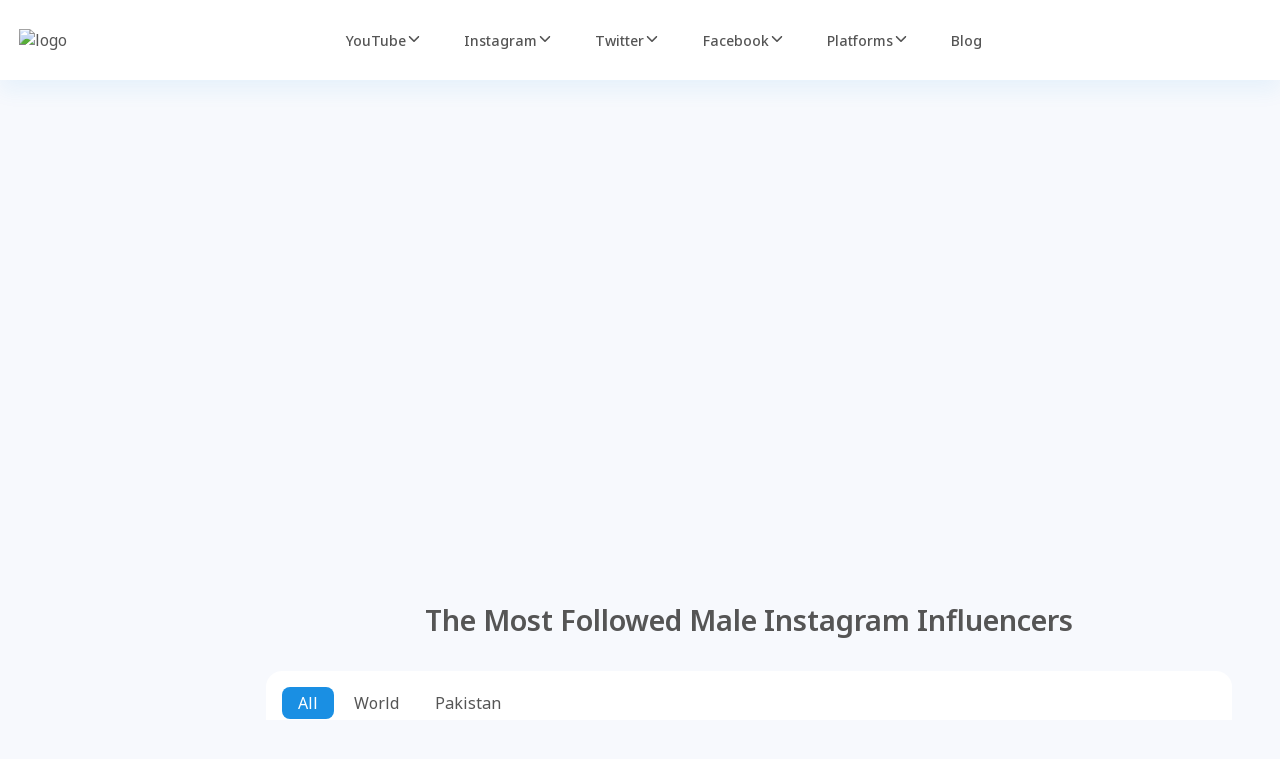

--- FILE ---
content_type: text/html
request_url: https://www.myheen.com/instagram/b/male-instagram-influencers
body_size: 4047
content:
<!DOCTYPE html>
<html lang="en">

<head>
    <meta charset="UTF-8">
    <meta http-equiv="X-UA-Compatible" content="IE=edge">
    <meta name="viewport" content="width=device-width, initial-scale=1.0">

    <!-- Canonical Tag Starts -->
    <link rel="canonical" href="https://www.myheen.com/instagram/b/male-instagram-influencers">
    <!-- Canonical Tag Ends -->

    <!--GOOGLE ANALYTICS CODE STARTS-->
    <!-- Global site tag (gtag.js) - Google Analytics -->
    <script async src="https://www.googletagmanager.com/gtag/js?id=G-YZFKPLN33E"></script>
    <script>
        window.dataLayer = window.dataLayer || [];
        function gtag() { dataLayer.push(arguments); }
        gtag('js', new Date());

        gtag('config', 'G-YZFKPLN33E');
    </script>
    <!--GOOGLE ANALYTICS CODE ENDS-->
    
    <!-- ALL FROM OUTSIDE STARTS -->
    <!-- CUSTOM SCROLLBAR STARTS -->
    <link rel="stylesheet" href="https://unpkg.com/simplebar@latest/dist/simplebar.css" />
    <!-- CUSTOM SCROLLBAR ENDS -->
    
    <link rel="stylesheet" href="/css/style.css">
    <link rel="stylesheet" href="/css/style-query.css">
    <link rel="stylesheet" href="/css/blog-page.css">
    <link rel="stylesheet" href="/css/table.css">

    <title>Male Instagram Influencers</title>
</head>

<body>

    <!-- **************************** MENU STARTS **************************** -->
    <div class="mega-menu-container">
        <nav class="navigation">
            <a href="/" class="logo">
                <img src="/Images/myheen-Logo.png" alt="logo" class="logo-img">
            </a>
            <ul class="nav_menu">
    
                <!-- YouTube Starts -->
                <li class="nav_list nav_list_menu">
                    <div class="nav_link">
                        <span>YouTube</span>
                        <ion-icon name="chevron-down-outline" class="menu-burger"></ion-icon>
                    </div>
                    <div class="dropdown" data-simplebar>
                        <div class="dropdown-inner">
    
                            <div class="dropdown-item">
                                <h3 class="item-heading">Top 50</h3>
    
                                <div class="item-list">
                                    <div class="item-img">
                                        <img src="/Images/icons/youtube.svg" alt="YouTube logo">
                                    </div>
                                    <div class="item-list-info">
                                        <a href="/youtube-world">
                                            <p>Top 50 YouTube Channels</p>
                                        </a>
                                    </div>
                                </div>
                            </div>
    
                            <div class="dropdown-item">
                                <h3 class="item-heading">YouTubers</h3>
    
                                <div class="item-list">
                                    <div class="item-img">
                                        <img src="/Images/icons/person-solid.svg" alt="person logo">
                                    </div>
                                    <div class="item-list-info">
                                        <a href="/youtube/b/youtubers">
                                            <p>YouTubers</p>
                                        </a>
                                    </div>
                                </div>
                                <div class="item-list">
                                    <div class="item-img">
                                        <img src="/Images/icons/person-solid.svg" alt="person logo">
                                    </div>
                                    <div class="item-list-info">
                                        <a href="/youtube/b/male-youtubers">
                                            <p>Male YouTubers</p>
                                        </a>
                                    </div>
                                </div>
                                <div class="item-list">
                                    <div class="item-img">
                                        <img src="/Images/icons/person-solid.svg" alt="person logo">
                                    </div>
                                    <div class="item-list-info">
                                        <a href="/youtube/b/female-youtubers">
                                            <p>Female YouTubers</p>
                                        </a>
                                    </div>
                                </div>
                            </div>
    
                            <div class="dropdown-item">
                                <h3 class="item-heading">Vloggers</h3>
    
                                <div class="item-list">
                                    <div class="item-img">
                                        <img src="/Images/icons/camera-retro-solid.svg" alt="camera logo">
                                    </div>
                                    <div class="item-list-info">
                                        <a href="/youtube/b/vloggers">
                                            <p>Vloggers</p>
                                        </a>
                                    </div>
                                </div>
                                <div class="item-list">
                                    <div class="item-img">
                                        <img src="/Images/icons/camera-retro-solid.svg" alt="camera logo">
                                    </div>
                                    <div class="item-list-info">
                                        <a href="/youtube/b/male-vloggers">
                                            <p>Male Vloggers</p>
                                        </a>
                                    </div>
                                </div>
                                <div class="item-list">
                                    <div class="item-img">
                                        <img src="/Images/icons/camera-retro-solid.svg" alt="camera logo">
                                    </div>
                                    <div class="item-list-info">
                                        <a href="/youtube/b/female-vloggers">
                                            <p>Female Vloggers</p>
                                        </a>
                                    </div>
                                </div>
                            </div>
    
                            <div class="dropdown-item">
                                <h3 class="item-heading">Style & Fitness</h3>
    
                                <div class="item-list">
                                    <div class="item-img">
                                        <img src="/Images/icons/dumbbell-solid.svg" alt="dumbbell logo">
                                    </div>
                                    <div class="item-list-info">
                                        <a href="/youtube/mens-fitness-youtube-channels">
                                            <p>Men's Fitness</p>
                                        </a>
                                    </div>
                                </div>
                                <div class="item-list">
                                    <div class="item-img">
                                        <img src="/Images/icons/vest-solid.svg" alt="vest logo">
                                    </div>
                                    <div class="item-list-info">
                                        <a href="/youtube/mens-style-youtube-channels">
                                            <p>Men's Style & Fashion</p>
                                        </a>
                                    </div>
                                </div>
                                <div class="item-list">
                                    <div class="item-img">
                                        <img src="/Images/icons/dumbbell-solid.svg" alt="vest logo">
                                    </div>
                                    <div class="item-list-info">
                                        <a href="/youtube/womens-fitness-youtube-channels">
                                            <p>Women's Fitness</p>
                                        </a>
                                    </div>
                                </div>
                                <div class="item-list">
                                    <div class="item-img">
                                        <img src="/Images/icons/vest-solid.svg" alt="vest logo">
                                    </div>
                                    <div class="item-list-info">
                                        <a href="/youtube/womens-style-youtube-channels">
                                            <p>Women's Style & Fashion</p>
                                        </a>
                                    </div>
                                </div>
                            </div>
    
                            <div class="dropdown-item">
                                <h3 class="item-heading">Education</h3>
    
                                <div class="item-list">
                                    <div class="item-img">
                                        <img src="/Images/icons/code-solid.svg" alt="code logo">
                                    </div>
                                    <div class="item-list-info">
                                        <a href="/youtube/b/computer-programming">
                                            <p>Computer Programming</p>
                                        </a>
                                    </div>
                                </div>
                                <div class="item-list">
                                    <div class="item-img">
                                        <img src="/Images/icons/lightbulb-solid.svg" alt="lightbulb logo">
                                    </div>
                                    <div class="item-list-info">
                                        <a href="/youtube/best-youtube-channels-entrepreneurs">
                                            <p>Entrepreneurship</p>
                                        </a>
                                    </div>
                                </div>
                                <div class="item-list">
                                    <div class="item-img">
                                        <img src="/Images/icons/paintbrush-solid.svg" alt="paintbrush logo">
                                    </div>
                                    <div class="item-list-info">
                                        <a href="/youtube/learn-graphics-design-youtube">
                                            <p>Graphic Design</p>
                                        </a>
                                    </div>
                                </div>
                                <div class="item-list">
                                    <div class="item-img">
                                        <img src="/Images/icons/language-solid.svg" alt="language logo">
                                    </div>
                                    <div class="item-list-info">
                                        <a href="/youtube/b/learn-language">
                                            <p>Learn a Language</p>
                                        </a>
                                    </div>
                                </div>
                                <div class="item-list">
                                    <div class="item-img">
                                        <img src="/Images/icons/searchengin.svg" alt="search engin logo">
                                    </div>
                                    <div class="item-list-info">
                                        <a href="/youtube/b/seo">
                                            <p>SEO</p>
                                        </a>
                                    </div>
                                </div>
                                <div class="item-list">
                                    <div class="item-img">
                                        <img src="/Images/icons/graduation-cap-solid.svg" alt="graduation cap logo">
                                    </div>
                                    <div class="item-list-info">
                                        <a href="/youtube/b/education">
                                            <p>Student</p>
                                        </a>
                                    </div>
                                </div>
                            </div>
    
                            <div class="dropdown-item">
                                <h3 class="item-heading">Video & Photo</h3>
    
                                <div class="item-list">
                                    <div class="item-img">
                                        <img src="/Images/icons/film-solid.svg" alt="film logo">
                                    </div>
                                    <div class="item-list-info">
                                        <a href="/youtube/learn-video-editing-youtube-channels">
                                            <p>Video Editing</p>
                                        </a>
                                    </div>
                                </div>
                                <div class="item-list">
                                    <div class="item-img">
                                        <img src="/Images/icons/video-solid.svg" alt="video logo">
                                    </div>
                                    <div class="item-list-info">
                                        <a href="/youtube/learn-filmmaking-youtube-channels">
                                            <p>Filmmaking</p>
                                        </a>
                                    </div>
                                </div>
                                <div class="item-list">
                                    <div class="item-img">
                                        <img src="/Images/icons/palette-solid.svg" alt="color palette logo">
                                    </div>
                                    <div class="item-list-info">
                                        <a href="/youtube/learn-photo-editing-youtube">
                                            <p>Photo Editing</p>
                                        </a>
                                    </div>
                                </div>
                                <div class="item-list">
                                    <div class="item-img">
                                        <img src="/Images/icons/camera-solid.svg" alt="camera logo">
                                    </div>
                                    <div class="item-list-info">
                                        <a href="/youtube/learn-photography-youtube">
                                            <p>Photography</p>
                                        </a>
                                    </div>
                                </div>
                            </div>
    
                            <div class="dropdown-item">
                                <h3 class="item-heading">Entertainment</h3>
    
                                <div class="item-list">
                                    <div class="item-img">
                                        <img src="/Images/icons/tv-solid.svg" alt="tv logo">
                                    </div>
                                    <div class="item-list-info">
                                        <a href="/youtube/b/comedy-fun">
                                            <p>Comedy & Fun</p>
                                        </a>
                                    </div>
                                </div>
                                <div class="item-list">
                                    <div class="item-img">
                                        <img src="/Images/icons/clapperboard-solid.svg" alt="clapperboard logo">
                                    </div>
                                    <div class="item-list-info">
                                        <a href="/youtube/documentary-youtube-channels">
                                            <p>Documentaries</p>
                                        </a>
                                    </div>
                                </div>
                                <div class="item-list">
                                    <div class="item-img">
                                        <img src="/Images/icons/gamepad-solid.svg" alt="gamepad logo">
                                    </div>
                                    <div class="item-list-info">
                                        <a href="/youtube/b/gaming">
                                            <p>Game</p>
                                        </a>
                                    </div>
                                </div>
                                <div class="item-list">
                                    <div class="item-img">
                                        <img src="/Images/icons/music-solid.svg" alt="music logo">
                                    </div>
                                    <div class="item-list-info">
                                        <a href="/youtube/b/music">
                                            <p>Music</p>
                                        </a>
                                    </div>
                                </div>
                                <div class="item-list">
                                    <div class="item-img">
                                        <img src="/Images/icons/masks-theater-solid.svg" alt="masks-theater logo">
                                    </div>
                                    <div class="item-list-info">
                                        <a href="/youtube/b/pranks">
                                            <p>Pranksters</p>
                                        </a>
                                    </div>
                                </div>
                            </div>
    
                            <div class="dropdown-item">
                                <h3 class="item-heading">Other</h3>
    
                                <div class="item-list">
                                    <div class="item-img">
                                        <img src="/Images/icons/bowl-food-solid.svg" alt="bowl food logo">
                                    </div>
                                    <div class="item-list-info">
                                        <a href="/youtube/b/cooking">
                                            <p>Cooking</p>
                                        </a>
                                    </div>
                                </div>
                                <div class="item-list">
                                    <div class="item-img">
                                        <img src="/Images/icons/utensils-solid.svg" alt="utensils logo">
                                    </div>
                                    <div class="item-list-info">
                                        <a href="/youtube/top-food-review-youtube">
                                            <p>Food Review</p>
                                        </a>
                                    </div>
                                </div>
                                <div class="item-list">
                                    <div class="item-img">
                                        <img src="/Images/icons/newspaper-solid.svg" alt="newspaper logo">
                                    </div>
                                    <div class="item-list-info">
                                        <a href="/youtube/b/news-politics">
                                            <p>News & Politics</p>
                                        </a>
                                    </div>
                                </div>
                                <div class="item-list">
                                    <div class="item-img">
                                        <img src="/Images/icons/microchip-solid.svg" alt="microchip logo">
                                    </div>
                                    <div class="item-list-info">
                                        <a href="/youtube/b/tech-unboxing">
                                            <p>Technology</p>
                                        </a>
                                    </div>
                                </div>
                                <div class="item-list">
                                    <div class="item-img">
                                        <img src="/Images/icons/angle-right-solid.svg" alt="angle right logo">
                                    </div>
                                    <div class="item-list-info">
                                        <a href="/youtube/b/more">
                                            <p>More</p>
                                        </a>
                                    </div>
                                </div>
                            </div>
                        </div>
                    </div>
                </li>
    
                <!-- Instagram Starts -->
                <li class="nav_list nav_list_menu">
                    <div class="nav_link">
                        <span>Instagram</span>
                        <ion-icon name="chevron-down-outline" class="menu-burger"></ion-icon>
                    </div>
                    <div class="dropdown">
                        <div class="dropdown-inner">
                
                            <div class="dropdown-item">
                                <h3 class="item-heading">Top 50</h3>
                
                                <div class="item-list">
                                    <div class="item-img">
                                        <img src="/Images/icons/instagram.svg" alt="instagram logo">
                                    </div>
                                    <div class="item-list-info">
                                        <a href="/instagram-world">
                                            <p>Top 50 Instagram Accounts</p>
                                        </a>
                                    </div>
                                </div>
                            </div>
                
                            <div class="dropdown-item">
                                <h3 class="item-heading">Celebrities</h3>
                
                                <div class="item-list">
                                    <div class="item-img">
                                        <img src="/Images/icons/star-solid.svg" alt="star logo">
                                    </div>
                                    <div class="item-list-info">
                                        <a href="/instagram/b/celebrities">
                                            <p>Celebrities</p>
                                        </a>
                                    </div>
                                </div>
                                <div class="item-list">
                                    <div class="item-img">
                                        <img src="/Images/icons/star-solid.svg" alt="star logo">
                                    </div>
                                    <div class="item-list-info">
                                        <a href="/instagram/b/male-celebrities">
                                            <p>Male Celebrities</p>
                                        </a>
                                    </div>
                                </div>
                                <div class="item-list">
                                    <div class="item-img">
                                        <img src="/Images/icons/star-solid.svg" alt="star logo">
                                    </div>
                                    <div class="item-list-info">
                                        <a href="/instagram/b/female-celebrities">
                                            <p>Female Celebrities</p>
                                        </a>
                                    </div>
                                </div>
                            </div>
                
                            <div class="dropdown-item">
                                <h3 class="item-heading">Influencers</h3>
                
                                <div class="item-list">
                                    <div class="item-img">
                                        <img src="/Images/icons/users-solid.svg" alt="users logo">
                                    </div>
                                    <div class="item-list-info">
                                        <a href="/instagram/b/instagram-influencers">
                                            <p>Influencers</p>
                                        </a>
                                    </div>
                                </div>
                                <div class="item-list">
                                    <div class="item-img">
                                        <img src="/Images/icons/users-solid.svg" alt="users logo">
                                    </div>
                                    <div class="item-list-info">
                                        <a href="/instagram/b/male-instagram-influencers">
                                            <p>Male Influencers</p>
                                        </a>
                                    </div>
                                </div>
                                <div class="item-list">
                                    <div class="item-img">
                                        <img src="/Images/icons/users-solid.svg" alt="users logo">
                                    </div>
                                    <div class="item-list-info">
                                        <a href="/instagram/b/female-instagram-influencers">
                                            <p>Female Influencers</p>
                                        </a>
                                    </div>
                                </div>
                                <div class="item-list">
                                    <div class="item-img">
                                        <img src="/Images/icons/globe-solid.svg" alt="World Leaders">
                                    </div>
                                    <div class="item-list-info">
                                        <a href="/instagram/b/politicians">
                                            <p>Politicians</p>
                                        </a>
                                    </div>
                                </div>
                            </div>
                
                            <div class="dropdown-item">
                                <h3 class="item-heading">Sport</h3>
                
                                <div class="item-list">
                                    <div class="item-img">
                                        <img src="/Images/icons/ranking-star-solid.svg" alt="ranking star logo">
                                    </div>
                                    <div class="item-list-info">
                                        <a href="/instagram/b/people-sports">
                                            <p>Athletes</p>
                                        </a>
                                    </div>
                                </div>
                                <div class="item-list">
                                    <div class="item-img">
                                        <img src="/Images/icons/person-running-solid.svg" alt="person running logo">
                                    </div>
                                    <div class="item-list-info">
                                        <a href="/instagram/b/cricketers">
                                            <p>Cricketers</p>
                                        </a>
                                    </div>
                                </div>
                                <div class="item-list">
                                    <div class="item-img">
                                        <img src="/Images/icons/futbol-solid.svg" alt="Footballers">
                                    </div>
                                    <div class="item-list-info">
                                        <a href="/instagram/most-followed-footballers-instagram">
                                            <p>Footballers</p>
                                        </a>
                                    </div>
                                </div>
                            </div>
                
                            <div class="dropdown-item">
                                <h3 class="item-heading">Style & Fitness</h3>
                
                                <div class="item-list">
                                    <div class="item-img">
                                        <img src="/Images/icons/vest-solid.svg" alt="vest logo">
                                    </div>
                                    <div class="item-list-info">
                                        <a href="/instagram/best-instagram-accounts-mens-style">
                                            <p>Men's Style</p>
                                        </a>
                                    </div>
                                </div>
                                <div class="item-list">
                                    <div class="item-img">
                                        <img src="/Images/icons/vest-solid.svg" alt="vest logo">
                                    </div>
                                    <div class="item-list-info">
                                        <a href="/instagram/best-instagram-accounts-womens-style">
                                            <p>Women's Style</p>
                                        </a>
                                    </div>
                                </div>
                            </div>
                
                            <div class="dropdown-item">
                                <h3 class="item-heading">Education</h3>
                
                                <div class="item-list">
                                    <div class="item-img">
                                        <img src="/Images/icons/lightbulb-solid.svg" alt="lightbulb logo">
                                    </div>
                                    <div class="item-list-info">
                                        <a href="/instagram/best-instagram-accounts-entrepreneurs">
                                            <p>Entrepreneurship</p>
                                        </a>
                                    </div>
                                </div>
                                <div class="item-list">
                                    <div class="item-img">
                                        <img src="/Images/icons/paintbrush-solid.svg" alt="paintbrush logo">
                                    </div>
                                    <div class="item-list-info">
                                        <a href="/instagram/best-instagram-accounts-design-inspirations">
                                            <p>Graphic Design</p>
                                        </a>
                                    </div>
                                </div>
                                <div class="item-list">
                                    <div class="item-img">
                                        <img src="/Images/icons/camera-solid.svg" alt="camera logo">
                                    </div>
                                    <div class="item-list-info">
                                        <a href="/instagram/best-instagram-accounts-photographers">
                                            <p>Photography</p>
                                        </a>
                                    </div>
                                </div>
                            </div>
                        </div>
                    </div>
                </li>
    
                <!-- Twitter Starts -->
                <li class="nav_list nav_list_menu">
                    <div class="nav_link">
                        <span>Twitter</span>
                        <ion-icon name="chevron-down-outline"></ion-icon>
                    </div>
                    <div class="dropdown">
                        <div class="dropdown-inner">
    
                            <div class="dropdown-item">
                                <h3 class="item-heading">Top 50</h3>
    
                                <div class="item-list">
                                    <div class="item-img">
                                        <img src="/Images/icons/x-twitter.svg" alt="x-twitter logo">
                                    </div>
                                    <div class="item-list-info">
                                        <a href="/twitter-world">
                                            <p>Top 50 Twitter Accounts</p>
                                        </a>
                                    </div>
                                </div>
                            </div>
    
                            <div class="dropdown-item">
                                <h3 class="item-heading">Celebrities</h3>
    
                                <div class="item-list">
                                    <div class="item-img">
                                        <img src="/Images/icons/star-solid.svg" alt="star logo">
                                    </div>
                                    <div class="item-list-info">
                                        <a href="/twitter/b/celebrities">
                                            <p>Celebrities</p>
                                        </a>
                                    </div>
                                </div>
                                <div class="item-list">
                                    <div class="item-img">
                                        <img src="/Images/icons/star-solid.svg" alt="star logo">
                                    </div>
                                    <div class="item-list-info">
                                        <a href="/twitter/b/male-celebrities">
                                            <p>Male Celebrities</p>
                                        </a>
                                    </div>
                                </div>
                                <div class="item-list">
                                    <div class="item-img">
                                        <img src="/Images/icons/star-solid.svg" alt="star logo">
                                    </div>
                                    <div class="item-list-info">
                                        <a href="/twitter/b/female-celebrities">
                                            <p>Female Celebrities</p>
                                        </a>
                                    </div>
                                </div>
                            </div>
    
                            <div class="dropdown-item">
                                <h3 class="item-heading">Sport</h3>
    
                                <div class="item-list">
                                    <div class="item-img">
                                        <img src="/Images/icons/ranking-star-solid.svg" alt="ranking star logo">
                                    </div>
                                    <div class="item-list-info">
                                        <a href="/twitter/b/people-sports-athletes">
                                            <p>Athletes</p>
                                        </a>
                                    </div>
                                </div>
                                <div class="item-list">
                                    <div class="item-img">
                                        <img src="/Images/icons/person-running-solid.svg" alt="person running logo">
                                    </div>
                                    <div class="item-list-info">
                                        <a href="/twitter/b/cricketers">
                                            <p>Cricketers</p>
                                        </a>
                                    </div>
                                </div>
                                <div class="item-list">
                                    <div class="item-img">
                                        <img src="/Images/icons/futbol-solid.svg" alt="Footballers">
                                    </div>
                                    <div class="item-list-info">
                                        <a href="/twitter/most-followed-footballers-twitter">
                                            <p>Footballers</p>
                                        </a>
                                    </div>
                                </div>
                            </div>
    
                            <div class="dropdown-item">
                                <h3 class="item-heading">Other</h3>
    
                                <div class="item-list">
                                    <div class="item-img">
                                        <img src="/Images/icons/globe-solid.svg" alt="World Leaders">
                                    </div>
                                    <div class="item-list-info">
                                        <a href="/twitter/b/world-leaders">
                                            <p>World Leaders</p>
                                        </a>
                                    </div>
                                </div>
                            </div>
                        </div>
                    </div>
                </li>
    
                <!-- Facebook Starts -->
                <li class="nav_list nav_list_menu">
                    <div class="nav_link">
                        <span>Facebook</span>
                        <ion-icon name="chevron-down-outline"></ion-icon>
                    </div>
                    <div class="dropdown">
                        <div class="dropdown-inner">
    
                            <div class="dropdown-item">
                                <h3 class="item-heading">Top 50</h3>
    
                                <div class="item-list">
                                    <div class="item-img">
                                        <img src="/Images/icons/facebook-f.svg" alt="Facebook logo">
                                    </div>
                                    <div class="item-list-info">
                                        <a href="/facebook/most-followed-facebook-accounts">
                                            <p>Top 50 Facebook Accounts</p>
                                        </a>
                                    </div>
                                </div>
                            </div>
    
                            <div class="dropdown-item">
                                <h3 class="item-heading">Celebrities</h3>
    
                                <div class="item-list">
                                    <div class="item-img">
                                        <img src="/Images/icons/star-solid.svg" alt="star logo">
                                    </div>
                                    <div class="item-list-info">
                                        <a href="/facebook/most-followed-celebrities-facebook">
                                            <p>Celebrities</p>
                                        </a>
                                    </div>
                                </div>
                                <div class="item-list">
                                    <div class="item-img">
                                        <img src="/Images/icons/star-solid.svg" alt="star log">
                                    </div>
                                    <div class="item-list-info">
                                        <a href="/facebook/top-male-celebrities-facebook">
                                            <p>Male Celebrities</p>
                                        </a>
                                    </div>
                                </div>
                                <div class="item-list">
                                    <div class="item-img">
                                        <img src="/Images/icons/star-solid.svg" alt="star log">
                                    </div>
                                    <div class="item-list-info">
                                        <a href="/facebook/top-female-celebrities-facebook">
                                            <p>Female Celebrities</p>
                                        </a>
                                    </div>
                                </div>
                            </div>
    
                            <div class="dropdown-item">
                                <h3 class="item-heading">Sport</h3>
    
                                <div class="item-list">
                                    <div class="item-img">
                                        <img src="/Images/icons/ranking-star-solid.svg" alt="ranking star logo">
                                    </div>
                                    <div class="item-list-info">
                                        <a href="/facebook/top-athletes-facebook">
                                            <p>Athletes</p>
                                        </a>
                                    </div>
                                </div>
                                <div class="item-list">
                                    <div class="item-img">
                                        <img src="/Images/icons/person-running-solid.svg" alt="running person logo">
                                    </div>
                                    <div class="item-list-info">
                                        <a href="/facebook/most-followed-cricketers-facebook">
                                            <p>Cricketers</p>
                                        </a>
                                    </div>
                                </div>
                                <div class="item-list">
                                    <div class="item-img">
                                        <img src="/Images/icons/futbol-solid.svg" alt="Footballers">
                                    </div>
                                    <div class="item-list-info">
                                        <a href="/facebook/most-followed-footballers-facebook">
                                            <p>Footballers</p>
                                        </a>
                                    </div>
                                </div>
                            </div>
    
                            <div class="dropdown-item">
                                <h3 class="item-heading">Other</h3>
    
                                <div class="item-list">
                                    <div class="item-img">
                                        <img src="/Images/icons/globe-solid.svg" alt="World Leaders">
                                    </div>
                                    <div class="item-list-info">
                                        <a href="/facebook/most-followed-world-leaders-facebook">
                                            <p>World Leaders</p>
                                        </a>
                                    </div>
                                </div>
                            </div>
                        </div>
                    </div>
                </li>
    
                <!-- Other Starts -->
                <li class="nav_list nav_list_menu">
                    <div class="nav_link">
                        <span>Platforms</span>
                        <ion-icon name="chevron-down-outline"></ion-icon>
                    </div>
                    <div class="dropdown">
                        <div class="dropdown-inner">
    
                            <div class="dropdown-item">
                                <h3 class="item-heading">Snapchat</h3>
    
                                <div class="item-list">
                                    <div class="item-img">
                                        <img src="/Images/icons/snapchat.svg" alt="Snapchat logo">
                                    </div>
                                    <div class="item-list-info">
                                        <a href="/snapchat/most-followed-snapchat-accounts-world">
                                            <p>Top 50 Snapchat Accounts</p>
                                        </a>
                                    </div>
                                </div>
                            </div>
    
                            <div class="dropdown-item">
                                <h3 class="item-heading">TikTok</h3>
    
                                <div class="item-list">
                                    <div class="item-img">
                                        <img src="/Images/icons/tiktok.svg" alt="TikTok logo">
                                    </div>
                                    <div class="item-list-info">
                                        <a href="/tiktok-world">
                                            <p>Top 50 TikTok Accounts</p>
                                        </a>
                                    </div>
                                </div>
                            </div>
    
                            <div class="dropdown-item">
                                <h3 class="item-heading">Twitch</h3>
    
                                <div class="item-list">
                                    <div class="item-img">
                                        <img src="/Images/icons/twitch.svg" alt="Twitch logo">
                                    </div>
                                    <div class="item-list-info">
                                        <a href="/twitch-world">
                                            <p>Top 50 Twitch Accounts</p>
                                        </a>
                                    </div>
                                </div>
                            </div>
    
                            <div class="dropdown-item">
                                <h3 class="item-heading">Discord</h3>
    
                                <div class="item-list">
                                    <div class="item-img">
                                        <img src="/Images/icons/discord.svg" alt="Discord logo">
                                    </div>
                                    <div class="item-list-info">
                                        <a href="/discord-world">
                                            <p>Top 50 Discord Accounts</p>
                                        </a>
                                    </div>
                                </div>
                            </div>
    
                            <div class="dropdown-item">
                                <h3 class="item-heading">Reddit</h3>
    
                                <div class="item-list">
                                    <div class="item-img">
                                        <img src="/Images/icons/reddit-alien.svg" alt="Reddit logo">
                                    </div>
                                    <div class="item-list-info">
                                        <a href="/reddit-world">
                                            <p>Top 50 Reddit Accounts</p>
                                        </a>
                                    </div>
                                </div>
                            </div>
                        </div>
                    </div>
                </li>
    
                <!-- Blog Starts -->
                <li class="nav_list">
                    <a href="/blog" class="nav_link">
                        <span>Blog</span>
                    </a>
                </li>
    
            </ul>
            <div class="nav_action">
                <!-- <i class="fa-regular fa-sun" id="toggleDark"></i> -->
                <div class="nav_toggle">
                    <ion-icon name="menu-outline"></ion-icon>
                </div>
            </div>
        </nav>
    </div>
    <!-- **************************** MENU ENDS **************************** -->

    <!-- ******** TOP OF THE PAGE AD STARTS ******** -->
    <div class="top-page-add">
        <!-- Banner Ads Starts -->
        <script async src="https://pagead2.googlesyndication.com/pagead/js/adsbygoogle.js?client=ca-pub-4753171742049672"
            crossorigin="anonymous"></script>
        <!-- Banner-Ads -->
        <ins class="adsbygoogle" style="display:block" data-ad-client="ca-pub-4753171742049672" data-ad-slot="9531071742"
            data-ad-format="auto" data-full-width-responsive="true"></ins>
        <script>
            (adsbygoogle = window.adsbygoogle || []).push({});
        </script>
        <!-- Banner Ads Ends -->
    </div>
    <!-- ******** TOP OF THE PAGE AD ENDS ******** -->

    <!-- **************************** BLOG POST STARTS **************************** -->
    <div class="blogging-container-page">
    
        <div class="blogging-right">
            <!-- Sidebar Ads Starts -->
            <script async src="https://pagead2.googlesyndication.com/pagead/js/adsbygoogle.js?client=ca-pub-4753171742049672"
                crossorigin="anonymous"></script>
            <!-- Sidebar - Left or Right -->
            <ins class="adsbygoogle" style="display:block" data-ad-client="ca-pub-4753171742049672" data-ad-slot="8388546315"
                data-ad-format="auto" data-full-width-responsive="true"></ins>
            <script>
                (adsbygoogle = window.adsbygoogle || []).push({});
            </script>
            <!-- Sidebar Ads Ends -->
        </div>
    
        <div class="blogging-middle">
            <!-- STARTS -->
            <div class="author-archive">
                <div class="container col col-6">
                    <h1 class="blogging-h1">the most followed male Instagram Influencers</h1>
                    <input type="radio" id="All" name="categories" value="All" checked>
                    <input type="radio" id="World" name="categories" value="World">
                    <input type="radio" id="Pakistan" name="categories" value="Pakistan">
            
            
                    <ol class="filters">
                        <li><label for="All">All</label></li>
                        <li><label for="World">World</label></li>
                        <li><label for="Pakistan">Pakistan</label></li>
                    </ol>
            
                    <ol class="posts">
            
                        <li class="post" data-category="World">
                            <figure>
                                <a href="/instagram/top-male-instagram-influencers">
                                    <img src="/Images/article/logan-paul-.png" alt="logan paul" class="filter-page-image">
                                </a>
                                <figcaption>
                                    <ol class="post-categories js">
                                        <li>
                                            <p class="cate-tags">World</p>
                                        </li>
                                    </ol>
                                    <p class="post-title"><a href="/instagram/top-male-instagram-influencers">top 20 male Instagram Influencers</a></p>
                                </figcaption>
                            </figure>
                        </li>
            
                        <li class="post" data-category="Pakistan">
                            <figure>
                                <a href="/instagram/pk/pakistani-male-instagram-influencers">
                                    <img src="/Images/article/shaveer-jaffery.png" alt="shaveer jaffery" class="filter-page-image">
                                </a>
                                <figcaption>
                                    <ol class="post-categories">
                                        <li>
                                            <p class="cate-tags">Pakistan</p>
                                        </li>
                                    </ol>
                                    <p class="post-title"><a href="/instagram/pk/pakistani-male-instagram-influencers">top 20 pakistani male Instagram Influencers</a></p>
                                </figcaption>
                            </figure>
                        </li>
            
                    </ol>
                </div>
            </div>
            <!-- ENDS -->
        </div>
    
        <aside class="blogging-left">
            <!-- Sidebar Ads Starts -->
            <script async src="https://pagead2.googlesyndication.com/pagead/js/adsbygoogle.js?client=ca-pub-4753171742049672"
                crossorigin="anonymous"></script>
            <!-- Sidebar - Left or Right -->
            <ins class="adsbygoogle" style="display:block" data-ad-client="ca-pub-4753171742049672" data-ad-slot="8388546315"
                data-ad-format="auto" data-full-width-responsive="true"></ins>
            <script>
                (adsbygoogle = window.adsbygoogle || []).push({});
            </script>
            <!-- Sidebar Ads Ends -->
        </aside>
    </div>
    <!-- **************************** BLOG POST ENDS **************************** -->
    
    <!-- **************************** OUR POPULAR POSTS START **************************** -->
    <div class="single-blog-container">
        <h2 class="top-4 top-4-neww top-4-blog">Our Popular Posts</h2>
        <div class="tiles">
    
            <!-- Starts -->
            <a class="tile" href="/instagram/most-followed-instagram-accounts-world">
                <img src="/Images/Blog-Single/cristiano-ronaldo.webp" class="web-pics" alt="cristiano ronaldo"
                    loading="lazy" />
                <div class="details">
                    <span class="title">Top 50</span><span class="info">Top Instagram Accounts in the World</span>
                </div>
            </a>
    
            <a class="tile" href="/twitter/most-followed-twitter-accounts">
                <img src="/Images/Blog-Single/barack-obama.webp" class="web-pics" alt="barack obama" loading="lazy" />
                <div class="details">
                    <span class="title">Top 50</span><span class="info">Top Twitter Accounts in the World</span>
                </div>
            </a>
    
            <a class="tile" href="/tiktok/most-followed-tiktok-accounts">
                <img src="/Images/Blog-Single/Charli-D-Amelio.webp" class="web-pics" alt="Charli D'Amelio" loading="lazy" />
                <div class="details">
                    <span class="title">Top 50</span>
                    <span class="info">Top TikTok Accounts in the World</span>
                </div>
            </a>
    
            <a class="tile" href="/youtube/most-subscribed-youtube-channels">
                <img src="/Images/Blog-Single/t-series.webp" class="web-pics" alt="T-series logo" loading="lazy" />
                <div class="details">
                    <span class="title">Top 50</span>
                    <span class="info">Top YouTube Channels in the World</span>
                </div>
            </a>
    
            <a class="tile" href="/facebook/most-followed-facebook-accounts">
                <img src="/Images/Blog-Single/facebook.png" class="web-pics" alt="facebook app" loading="lazy" />
                <div class="details">
                    <span class="title">Top 50</span>
                    <span class="info">Top Facebook Pages in the World</span>
                </div>
            </a>
            <!-- Ends -->
        </div>
    </div>
    <!-- **************************** OUR POPULAR POSTS END **************************** -->

    <!-- **************************** FOOTER STARTS **************************** -->
    <section class="last-footer">
        <div class="social-media-icons">
            <a href="https://www.instagram.com/myheen_official/">
                <img src="/Images/icons/footer-icons/square-instagram.svg" alt="Myheen Instagram Official"
                    class="footer-new-icons">
            </a>
            <a href="https://twitter.com/myheen_official">
                <img src="/Images/icons/footer-icons/square-x-twitter.svg" alt="Myheen Twitter Official"
                    class="footer-new-icons">
            </a>
            <a href="https://www.facebook.com/myheenOfficial">
                <img src="/Images/icons/footer-icons/square-facebook.svg" alt="Myheen Facebook Official"
                    class="footer-new-icons">
            </a>
        </div>
        <ul class="footer-navs">
            <li><a href="/blog">Blog</a></li>
            <li><a href="/about-us">About Us</a></li>
            <li><a href="/privacy-policy">Privacy & Policy</a></li>
            <li><a href="/terms-conditions">Terms & Conditions</a></li>
            <li><a href="/contact-us">Contact Us</a></li>
            <!-- <p class="copyright-p">Copyright &copy;2020-<span class="yearJS"></span> by Myheen. All Rights Reserved</p> -->
        </ul>
        <p class="copyright-p">Copyright &copy;2020-<span class="yearJS"></span> by Myheen. All Rights Reserved</p>
    </section>
    <!-- **************************** FOOTER ENDS **************************** -->

    <!-- **************************** JAVASCRIPT STARTS **************************** -->
    <script src="/js/main.js"></script>
    
    <!-- CUSTOM SCROLLBAR STARTS -->
    <script src="https://unpkg.com/simplebar@latest/dist/simplebar.min.js"></script>
    <!-- CUSTOM SCROLLBAR ENDS -->
    
    <script src="https://unpkg.com/ionicons@5.0.0/dist/ionicons.js"></script>
    
    <!-- HEADER LOGO STARTS -->
    <script src="/js/header.js"></script>
    <!-- HEADER LOGO ENDS -->
    <!-- **************************** JAVASCRIPT ENDS **************************** -->

</body>

</html>

--- FILE ---
content_type: text/html; charset=utf-8
request_url: https://www.google.com/recaptcha/api2/aframe
body_size: 270
content:
<!DOCTYPE HTML><html><head><meta http-equiv="content-type" content="text/html; charset=UTF-8"></head><body><script nonce="dUVHRT3qAHyUJXBzpkPKKw">/** Anti-fraud and anti-abuse applications only. See google.com/recaptcha */ try{var clients={'sodar':'https://pagead2.googlesyndication.com/pagead/sodar?'};window.addEventListener("message",function(a){try{if(a.source===window.parent){var b=JSON.parse(a.data);var c=clients[b['id']];if(c){var d=document.createElement('img');d.src=c+b['params']+'&rc='+(localStorage.getItem("rc::a")?sessionStorage.getItem("rc::b"):"");window.document.body.appendChild(d);sessionStorage.setItem("rc::e",parseInt(sessionStorage.getItem("rc::e")||0)+1);localStorage.setItem("rc::h",'1768884906610');}}}catch(b){}});window.parent.postMessage("_grecaptcha_ready", "*");}catch(b){}</script></body></html>

--- FILE ---
content_type: text/css
request_url: https://www.myheen.com/css/style.css
body_size: 3250
content:
@import url('https://fonts.googleapis.com/css2?family=Noto+Sans:wght@400;500;600;700&display=swap');
@import url('https://fonts.googleapis.com/css2?family=Roboto:wght@400;500;700&display=swap');

:root {
    --background-color-body: #f7f9fd;
    --background-color: #ffff;
    --other-background: #fffffc;
    --blog-pages-bg: #efefef;
    --box-shadow: 0 10px 20px rgba(26, 143, 227, 0.075);
    --text-color-darkest: #444;
    --text-color: #555;
    --text-gray: #666;
    --text-dark-gray-color: #777;
    --text-light-gray-color: #999;

    --main-blue: #1a8fe3;
    --dark-blue: #1780cc;
    --hover-color: #e8f3ff;

    --line-height-para: 2rem;
    --para-font-size: 1rem;
    --font-size: 1rem;
    --h1-font-size: 2.7rem;
    --h2-font-size: 1.8rem;
    --h3-font-size: 1.2rem;
    --h4-font-size: 0.9rem;
    --h5-font-size: 0.8rem;


    --margin-top: 3rem;
    --margin-bottom: 5rem;
    --h2-margin-bottom: 2.5rem;
    --big-section-margin-left: 24rem;
    --big-section-margin-right: 24rem;

    --border-radius: 1rem;

    /* Menu */
    --badge-bg: #ECFDF3;
    --dropdown-bg: #fff;
    --container: 160rem;
    --nav-height: 5rem;
}


*,
*::before,
*::after {
    margin: 0;
    padding: 0;
    -webkit-box-sizing: border-box;
    box-sizing: border-box;
    text-decoration: none;
    list-style-type: none;
}

html {
    font-family: "Noto Sans", sans-serif;
    color: var(--text-color);
}

body {
    background-color: var(--background-color-body);
}

/******************************* MEGA MENU STARTS *******************************/
.mega-menu-container {
    max-width: var(--container);
    width: 100%;
    margin: 0 auto;
    box-shadow: var(--box-shadow);
    background: #fff;

    /* extra starts */
    position: fixed;
    z-index: 1000;
    /* extra ends */
}

.navigation {
    display: flex;
    align-items: center;
    justify-content: space-between;
    height: var(--nav-height);
    position: relative;
    max-width: 90rem;
    margin: 0 auto;
    padding: 0 1.2rem;
}

.logo-img {
    height: 2.5rem;
    width: auto;
}

.nav_list {
    display: inline-flex;
    align-items: center;
    margin: 0 1.2rem;
}

.nav_action {
    display: flex;
    align-items: center;
    justify-content: center;
}

.nav_link,
.btn {
    display: flex;
    justify-content: center;
    gap: 0.3rem;
    font-weight: 500;
    color: var(--text-color);
}

.nav_link span {
    font-size: 0.875rem;
    cursor: pointer;
}

.item-heading {
    font-size: 0.9rem;
    color: var(--text-light-gray-color);
}

.item-list-info a p {
    font-size: 0.8rem;
    color: var(--text-color);
}

#toggleDark {
    font-size: 1.4rem;
    color: var(--text-color);
    cursor: pointer;
}

.nav_toggle {
    cursor: pointer;
    display: none;
}

.nav_toggle ion-icon {
    font-size: 3.5rem;
    color: var(--text-color);
}

.dropdown {
    position: absolute;
    top: var(--nav-height);
    left: 0;
    width: 100%;
    box-shadow: 0 10px 20px rgba(26, 143, 227, 0.075);
    clip-path: polygon(0 0, 100% 0, 100% 0, 0 0);
    transition: all 0.2s ease-in;
    background: #fff;
    border-radius: 1rem;
    z-index: 1;
}

.dropdown-item {
    background: #f7f9fd;
    padding-left: 2rem;
    padding: 0.5rem 0 0.5rem 1rem;
    border-radius: 1rem;

}

.dropdown-inner {
    display: grid;
    grid-template-columns: repeat(auto-fit, minmax(15rem, 1fr));
    gap: 0.7rem;
    border-radius: 1rem;
    padding: 1rem;
}

.nav_list_menu:hover ion-icon {
    transition: all 0.2s ease-in;
    transform: rotate(180deg);
}

.nav_list_menu:hover .dropdown {
    clip-path: polygon(0 0, 100% 0, 100% 102%, 0 102%);
}

.item-list {
    display: flex;
    align-items: center;
    gap: 0.5rem;
    margin: 0.2rem 0;
}

.item-img {
    width: 2rem;
    height: 2rem;
    border-radius: 0.5rem;
    display: flex;
    align-items: center;
    justify-content: center;
    background: var(--hover-color);
    top: 15rem;
}

.item-img img {
    background: #e8f3ff;
}

.item-list-info {
    position: relative;
    width: 100%;
}

/* Media Queries */
@media (max-width: 1380px) {
    .navigation {
        max-width: 80rem;
        padding: 0 1.2rem;
    }
}

@media (max-width: 1270px) {
    .navigation {
        max-width: 75rem;
        padding: 0 1.2rem;
    }
}

@media (max-width: 1170px) {
    .navigation {
        max-width: 70rem;
        padding: 0 1.2rem;
    }
}

@media (max-width: 1080px) {
    .navigation {
        max-width: 65rem;
        padding: 0 1.2rem;
    }
}

@media (max-width: 1079px) {

    /* EXTRA STARTS */
    .dropdown {
        position: relative;
        max-height: 31.25rem;
        overflow-y: auto;
        transition: all 0.5s ease-in;
    }

    /* EXTRA ENDS */

    .nav_toggle {
        display: block;
    }

    .nav_menu {
        position: absolute;
        top: var(--nav-height);
        left: 0;
        width: 100%;
        background: var(--dropdown-bg);
        border-radius: var(--border-radius);
        display: none;
    }

    .nav_menu.active {
        display: block;

    }

    .nav_list {
        display: block;
        margin: 1.5rem 0;
        text-align: center;
    }

    .nav_link {
        padding: 0 2rem;
        display: flex;
        justify-content: space-between;
    }

    .nav_action {
        flex-direction: row-reverse;
        justify-content: center;
        align-items: center;
    }

    .nav_toggle ion-icon {
        font-size: 2.5rem;
    }

    #toggleDark {
        font-size: 1.7rem;
        margin-left: 1.2rem;
    }

    .dropdown {
        top: 0;
        position: relative;
        clip-path: polygon(0 0, 100% 0, 100% 0, 0 0);
        box-shadow: none;
        height: 0;
        text-align: start;
        transition: all 0.5s ease-in;
    }

    .nav_list_menu:hover .dropdown {
        height: 100%;
        transition: all 0.5s ease-in;
    }
}

@media (max-width: 730px) {
    .nav_toggle {
        display: block;
    }

    .nav_menu {
        position: absolute;
        top: var(--nav-height);
        left: 0;
        width: 100%;
        background: var(--dropdown-bg);
        display: none;
    }

    .nav_menu.active {
        display: block;
    }

    .nav_list {
        display: block;
        margin: 2rem 0;
        text-align: center;
    }

    .nav_link {
        padding: 0 2rem;
        display: flex;
        justify-content: space-between;
    }

    .dropdown {
        top: 0;
        position: relative;
        clip-path: polygon(0 0, 100% 0, 100% 0, 0 0);
        box-shadow: none;
        height: 0;
        text-align: start;
        transition: all 0.5s ease-in;
    }

    .nav_list_menu:hover .dropdown {
        height: 100%;
        transition: all 0.5s ease-in;
    }
}

@media (max-width: 428px) {
    .logo-img {
        height: 2.2rem;
    }

    .nav_toggle ion-icon {
        font-size: 2.2rem;
    }

    #toggleDark {
        font-size: 1.2rem;
        margin-left: 1.4rem;
        margin-bottom: 0.1rem;
    }
}

/* Menu Ends */
/******************************* MEGA MENU ENDS *******************************/

/******************************* CONTACT FORM STARTS *******************************/
input {
    outline: none;
    border: none;
}

textarea {
    outline: none;
    border: none;
}

textarea:focus,
input:focus {
    border-color: transparent !important;
}

input:focus::-webkit-input-placeholder {
    color: transparent;
}

input:focus:-moz-placeholder {
    color: transparent;
}

input:focus::-moz-placeholder {
    color: transparent;
}

input:focus:-ms-input-placeholder {
    color: transparent;
}

textarea:focus::-webkit-input-placeholder {
    color: transparent;
}

textarea:focus:-moz-placeholder {
    color: transparent;
}

textarea:focus::-moz-placeholder {
    color: transparent;
}

textarea:focus:-ms-input-placeholder {
    color: transparent;
}

input::-webkit-input-placeholder {
    color: #adadad;
}

input:-moz-placeholder {
    color: #adadad;
}

input::-moz-placeholder {
    color: #adadad;
}

input:-ms-input-placeholder {
    color: #adadad;
}

textarea::-webkit-input-placeholder {
    color: #adadad;
}

textarea:-moz-placeholder {
    color: #adadad;
}

textarea::-moz-placeholder {
    color: #adadad;
}

textarea:-ms-input-placeholder {
    color: #adadad;
}

/*---------------------------------------------*/
button {
    outline: none !important;
    border: none;
    background: transparent;
}

button:hover {
    cursor: pointer;
}

iframe {
    border: none !important;
}

/*//////////////////////////////////////////////////////////////////
  [ Contact ]*/

.container-contact100 {
    width: 100%;
    min-height: 100vh;
    display: -webkit-box;
    display: -webkit-flex;
    display: -moz-box;
    display: -ms-flexbox;
    display: flex;
    flex-wrap: wrap;
    flex-direction: column;
    justify-content: center;
    align-items: center;
    padding: 15px;
    background-repeat: no-repeat;
    background-position: center center;
    background-size: cover;

    margin-top: 10rem;
}

.wrap-contact100 {
    max-width: 960px;
    background: #fff;
    border-radius: 2px;
    padding: 66px 115px 59px 115px;
    position: relative;
}

/*==================================================================
  [ Form ]*/

.contact100-form {
    width: 100%;
    display: -webkit-box;
    display: -webkit-flex;
    display: -moz-box;
    display: -ms-flexbox;
    display: flex;
    flex-wrap: wrap;
    justify-content: space-between;
}

.contact100-form-title {
    display: block;
    width: 100%;

    font-size: 30px;
    color: #333333;
    line-height: 1.2;
    text-transform: uppercase;
    text-align: left;
    padding-bottom: 32px;
}

/*------------------------------------------------------------------
  [ Input ]*/

.wrap-input100 {
    width: 100%;
    position: relative;
    background-color: transparent;
    margin-bottom: 35px;
}

.rs1-wrap-input100 {
    width: calc((100% - 30px) / 2);
}

.label-input100 {
    font-size: 14px;
    color: #555555;
    line-height: 1.5;
}

.input100 {
    display: block;
    width: 100%;
    background: #f2f2f2;
    border-radius: 2px;

    font-size: 20px;
    color: #686868;
    line-height: 1.2;
    padding: 0 28px;

    -webkit-transition: all 0.4s;
    -o-transition: all 0.4s;
    -moz-transition: all 0.4s;
    transition: all 0.4s;

    margin-top: 10px;
}

/*---------------------------------------------*/
input.input100 {
    height: 62px;
}

textarea.input100 {
    min-height: 162px;
    padding-top: 19px;
    padding-bottom: 13px;
}

.input100:focus {
    background: #e6e6e6;
}

/*------------------------------------------------------------------
  [ Button ]*/

/*------------------------------------------------------------------
  [ Responsive ]*/

@media (max-width: 992px) {
    .wrap-contact100 {
        padding: 66px 80px 59px 80px;
    }
}

@media (max-width: 768px) {
    .rs1-wrap-input100 {
        width: 100%;
    }
}

@media (max-width: 576px) {
    .wrap-contact100 {
        padding: 66px 15px 59px 15px;
    }
}

/*------------------------------------------------------------------
  [ Alert validate ]*/

.validate-input {
    position: relative;
}

.alert-validate::before {
    content: attr(data-validate);
    position: absolute;
    max-width: 70%;
    background-color: #fff;
    border: 1px solid #c80000;
    border-radius: 2px;
    padding: 4px 25px 4px 10px;
    bottom: calc((100% - 34px) / 2);
    -webkit-transform: translateY(50%);
    -moz-transform: translateY(50%);
    -ms-transform: translateY(50%);
    -o-transform: translateY(50%);
    transform: translateY(50%);
    right: 10px;
    pointer-events: none;

    color: #c80000;
    font-size: 13px;
    line-height: 1.4;
    text-align: left;

    visibility: hidden;
    opacity: 0;

    -webkit-transition: opacity 0.4s;
    -o-transition: opacity 0.4s;
    -moz-transition: opacity 0.4s;
    transition: opacity 0.4s;
}

.alert-validate::after {
    content: "\f12a";
    font-family: FontAwesome;
    display: block;
    position: absolute;
    color: #c80000;
    font-size: 16px;
    bottom: calc((100% - 34px) / 2);
    -webkit-transform: translateY(50%);
    -moz-transform: translateY(50%);
    -ms-transform: translateY(50%);
    -o-transform: translateY(50%);
    transform: translateY(50%);
    right: 18px;
}

.alert-validate:hover:before {
    visibility: visible;
    opacity: 1;
}

@media (max-width: 992px) {
    .alert-validate::before {
        visibility: visible;
        opacity: 1;
    }
}

/* MEDIA QUERIES */
/* - STARTS -  1800px-  ****************************************/
@media only screen and (max-width: 1800px) {
    .contact-us {
        margin: 5rem 30rem 5rem 35rem;
        /* margin: 5rem 1.5rem 5rem 1.5rem; */
    }

    .header-rest {
        height: auto;
    }

    .t-h1 {
        font-size: 3rem;
    }

    .t-h2 {
        font-size: 2.2rem;
    }

    .t-h3 {
        font-size: 1.7rem;
    }

    .para-p {
        font-size: 1.57rem;
    }
}

/* ENDS -  1800px*/

/* - STARTS -  1700px-  ****************************************/
@media only screen and (max-width: 1700px) {
    .contact-us {
        margin: 5rem 26rem 5rem 31rem;
        /* margin: 5rem 1.5rem 5rem 1.5rem; */
    }

    .header-rest {
        height: auto;
    }

    .t-h1 {
        font-size: 3rem;
    }

    .t-h2 {
        font-size: 2.2rem;
    }

    .t-h3 {
        font-size: 1.7rem;
    }

    .para-p {
        font-size: 1.57rem;
    }
}

/* ENDS -  1700px*/

/* - STARTS -  1500px-  ****************************************/
@media only screen and (max-width: 1500px) {
    .contact-us {
        margin: 5rem 24rem 5rem 27rem;
        /* margin: 5rem 1.5rem 5rem 1.5rem; */
    }

    .header-rest {
        height: auto;
    }

    .t-h1 {
        font-size: 3rem;
    }

    .t-h2 {
        font-size: 2.2rem;
    }

    .t-h3 {
        font-size: 1.7rem;
    }

    .para-p {
        font-size: 1.57rem;
    }
}

/* ENDS -  1500px*/

/* - STARTS -  1440px-  ****************************************/
@media only screen and (max-width: 1440px) {
    .contact-us {
        margin: 5rem 20rem 5rem 23rem;
        /* margin: 5rem 1.5rem 5rem 1.5rem; */
    }

    .header-rest {
        height: auto;
    }

    .t-h1 {
        font-size: 2.5rem;
    }

    .t-h2 {
        font-size: 2rem;
    }

    .t-h3 {
        font-size: 1.3rem;
    }

    .para-p {
        font-size: 1.5rem;
    }
}

/* ENDS -  1440px*/

/* - STARTS -  1300px-  ****************************************/
@media only screen and (max-width: 1300px) {
    .contact-us {
        margin: 5rem 17rem 5rem 20rem;
        /* margin: 5rem 1.5rem 5rem 1.5rem; */
    }

    .header-rest {
        height: auto;
    }

    .t-h1 {
        font-size: 2.3rem;
    }

    .t-h2 {
        font-size: 1.8rem;
    }

    .t-h3 {
        font-size: 1.1rem;
    }

    .para-p {
        font-size: 1.3rem;
    }
}

/* ENDS -  1300px*/
/******************************* CONTACT FORM ENDS *******************************/


/******************************* FOOTER STARTS *******************************/
.last-footer {
    margin: 0;
    padding: 2.7rem 0;
    background-color: #fbfbfb;
    margin-top: 10rem;
}

.last-footer .social-media-icons {
    text-align: center;
    padding-bottom: 2.6rem;
}


.last-footer .social-media-icons a {
    color: inherit;
    line-height: 2rem;
    display: inline-block;
    text-align: center;
    /* border-radius: 1rem; */
    margin: 0 1.3rem;
}

.fa-facebook-square-extra,
.fa-instagram-square-extra,
.fa-twitter-square-extra {
    font-size: 1.8rem;
    color: #666;
    background-color: transparent;
}

.last-footer ul {
    line-height: 1.6;
    margin-top: 0;
    padding: 0;
    list-style: none;
    margin-bottom: 0;
    text-align: center;
}

.last-footer ul li a {
    font-size: var(--para-font-size);
    text-decoration: none;
    color: #666;
}

.last-footer ul li {
    display: inline-block;
    padding: 0 1rem;
}

.copyright-p {
    font-size: var(--para-font-size);
    color: #666;
    margin-top: 5rem;
    text-align: center;
}

/* .footer-new-icons {
    width: 1.6rem;
    height: auto;
} */

.last-footer .social-media-icons .footer-new-icons {
    width: 1.6rem;
    height: auto;
}

/* Responsiveness */
@media screen and (max-width: 428px) {
    .last-footer {
        margin: 0;
        padding: 2.7rem 0;
        margin-top: 5rem;
    }

    .last-footer ul li {
        padding: 0 0.5rem;
        line-height: 1.8;
    }

    .last-footer ul {
        line-height: 1;
        margin-bottom: 1rem;
    }

    .last-footer ul li a {
        font-size: 0.875rem;
    }

    .copyright-p {
        font-size: 0.875rem;
        line-height: 1.8;
        margin: 2rem 1.3rem 0 1.3rem;
        padding: 0;
    }

    .footer-navs li a {
        line-height: 2.5;
    }
}

@media screen and (max-width: 320px) {
    .last-footer {
        margin: 0;
        padding: 2.7rem 0;
        margin-top: 5rem;
    }

    .last-footer ul li {
        padding: 0 0.5rem;
        line-height: 1.8;
    }

    .last-footer ul {
        line-height: 1;
        margin-bottom: 1rem;
    }

    .last-footer ul li a {
        font-size: 0.875rem;
    }

    .copyright-p {
        font-size: 0.875rem;
        line-height: 1.8;
        margin: 2rem 1.3rem 0 1.3rem;
    }
}

/******************************* FOOTER ENDS *******************************/

/******************************* FOOTER PAGES START *******************************/
main {
    margin-top: 20px;
    margin: 0 1.7rem;
}

article {
    max-width: 75rem;
    margin: 0 auto;
}

.table-hero-text {
    font-size: var(--h1-font-size);
    font-weight: 700;
    line-height: 5rem;
    letter-spacing: 0.9rem;
    color: var(--background-color);
    text-align: center;
    text-transform: uppercase;
    margin-bottom: 1rem;
}

.head-underline {
    width: 9rem;
    height: 0.5rem;
    background-color: var(--background-color);
    margin: 0 auto;
}

.content {
    margin-bottom: 1rem;
}

.text-main-para,
.para-links {
    font-size: var(--para-font-size);
    line-height: var(--line-height-para);
    /* margin-top: 1rem; */
}

.text-main-para a {
    color: var(--main-blue);
    font-size: var(--para-font-size);
}

.para-links {
    font-size: var(--para-font-size);
    color: var(--text-color);
}

.para-links:hover {
    color: var(--main-blue);
}

.article-h3 {
    font-size: var(--h2-font-size);
    font-weight: 600;
    text-transform: capitalize;
    margin-top: 2.5rem;
    margin-bottom: 0.5rem;
}

.article-h4 {
    font-size: var(--h3-font-size);
    margin-bottom: 0.5rem;
}

.article-small {
    font-size: var(--h4-font-size);
}

/* Desktop menu */
@media all and (min-width: 768px) {

    .item {
        display: block;
        width: auto;
    }

    article {
        margin-top: 120px;
    }
}

@media all and (max-width: 768px) {
    main {
        margin: 0 1rem;
    }

    article {
        margin-top: 90px;
    }

}

@keyframes navLinkFade {
    from {
        opacity: 0;
        transform: translateX(50px);
    }

    to {
        opacity: 1;
        transform: translateX(0px);
    }
}

/******************************* FOOTER PAGES END *******************************/

--- FILE ---
content_type: text/css
request_url: https://www.myheen.com/css/style-query.css
body_size: 339
content:
/******************************* LAPTOP SIZES *******************************/
@media screen and (max-width: 1250px) {
    .big-section {
        max-width: 90%;
        padding: 0 1rem;
    }

    .tops {
        grid-template-columns: repeat(auto-fit, minmax(15rem, 1fr));
        grid-gap: 1.5rem;
    }

    .top {
        margin: 0;
        grid-row-gap: 1.3rem;
    }
}

@media screen and (max-width: 1050px) {
    .big-section {
        max-width: 95%;
        padding: 0 1rem;
    }

    .slider-all::before,
    .slider-all::after {
        width: 5rem;
    }
}

@media screen and (max-width: 700px) {
    .h1-count, .top-4 {
        font-size: 1.5rem;
    }
}

@media screen and (max-width: 600px) {
    .combine-h1-h2 {
        margin: 0 2.9rem;
    }

    .head h1 {
        font-size: 3rem;
        line-height: 1.2;
        line-height: 1.1;
        margin-bottom: 0.3rem;
    }

    .slider-all::before,
    .slider-all::after {
        width: 3rem;
    }
}

@media screen and (max-width: 490px) {
    .head h1 {
        margin-bottom: 0.4rem;
    }

    .bar-graph {
        height: 1.8rem;
    }

    .button {
        height: 2.8rem;
        width: 7.6rem;
    }

    .heading-top-4, .h1-count {
        margin: 0 3rem;
        margin-bottom: 2.3rem;
    }

    .num {
        font-size: 1.5rem;
    }

    .top__count {
        height: 2.7rem;
        width: 2.7rem;
    }

    .heading-blog-big, .heading-blog-small {
        font-size: 1.5rem;
        margin: 0;
        line-height: 1.8rem;
        text-wrap: balance
    }
}

@media screen and (max-width: 454px) {
    .head h1 {
        font-size: 2.8rem;
        line-height: 1.2;
        margin-bottom: 0.3rem;
    }

    .head .hero-h2 {
        line-height: 1.6;
    }
}

@media screen and (max-width: 420px) {
    .head h1 {
        font-size: 2.5rem;
        line-height: 1.1;
        margin-bottom: 0.3rem;
    }

    
}

@media screen and (max-width: 400px) {
    .combine-h1-h2 {
        margin: 0 2.5rem;
    }

    .head h1 {
        line-height: 1.35;
    }

    .slider-all::before,
    .slider-all::after {
        width: 2rem;
    }
}

@media screen and (max-width: 360px) {
    .head h1 {
        font-size: 2rem;
        line-height: 1.2;
        margin-bottom: 0.3rem;
    }

    .heading-blog-big,
    .heading-blog-small,
    .h1-count,
    .top-4,
    .num {
        font-size: 1.2rem;
        font-weight: 600;
    }

    .heading-blog-big,
    .heading-blog-small {
        line-height: 1.5rem;
    }
}

@media screen and (max-width: 320px) {
    .head h1 {
        font-size: 2rem;
    }

    .slider-all::before,
    .slider-all::after {
        width: 0.58rem;
    }
}

--- FILE ---
content_type: text/css
request_url: https://www.myheen.com/css/blog-page.css
body_size: 2180
content:
:root {
    --black: #3a3a3a;
    --white: #fff;
    --green: #1a8fe3;
}

ol {
    list-style: none;
}

a {
    text-decoration: none;
    color: inherit;
}

.blogging-h1 {
    display: block;
    font-size: var(--h2-font-size);
    color: var(--text-color);
    font-weight: 600;
    letter-spacing: 0.15‬rem;
    text-transform: capitalize;
    -ms-grid-column-align: center;
    justify-self: center;
    text-align: center;
    --stagger-delay: 100ms;
    z-index: -2;
    margin-bottom: 2rem;
}

h1 {
    text-align: center;
    margin-bottom: 2rem;
}

h1 a {
    transition: all 0.1s;
}

h1 a:hover {
    background: var(--green);
    color: var(--white);
}

input[type="radio"] {
    position: absolute;
    left: -9999px;
}

.filter-page-image {
    display: block;
    width: 100%;
    height: 7rem;
    -o-object-fit: cover;
    object-fit: cover;
    border-radius: var(--border-radius);
}

/* FILTERS
–––––––––––––––––––––––––––––––––––––––––––––––––– */
.filters {
    text-align: center;
    text-align: left;
    margin-bottom: 2rem;
    background-color: var(--white);
    border-radius: 1rem;
    padding: 1rem;
}

.filters * {
    display: inline-block;
}

.filters label {
    padding: 0.3rem 1rem;
    margin-bottom: 0.25rem;
    border-radius: 0.5rem;
    min-width: 50px;
    line-height: normal;
    cursor: pointer;
    transition: all 0.1s;
}

.filters label:hover {
    background: var(--green);
    color: var(--white);
}

/* FILTERED ELEMENTS (POSTS)
–––––––––––––––––––––––––––––––––––––––––––––––––– */
.posts {
    display: grid;
    grid-gap: 1.5rem;
    grid-template-columns: repeat(4, 1fr);
}

.posts .post {
    background-color: var(--background-color);
    box-shadow: var(--box-shadow);
    border-radius: var(--border-radius);
    height: 17rem;
}

.posts .post-title {
    text-align: left;
}

.posts .post-title a {
    font-size: 0.9rem;
    color: var(--text-color);
    line-height: 1.5;
    text-transform: capitalize;
    font-weight: 600;
}

.posts .post-title a:hover {
    color: var(--main-blue);
}

.posts figcaption {
    padding: 1rem;
}

.posts .post-categories * {
    display: inline-block;
}

.post-categories {
    margin-bottom: 1rem;
}

.posts .post-categories li {
    margin-right: 0.3rem;
}

.cate-tags {
    font-size: 0.65rem;
    color: #1a8fe3;
    background-color: #e8f3ff;
    font-weight: 600;
    margin: 0;
    padding: 0.3rem 1.2rem;
    text-transform: uppercase;
    border-radius: 1rem;
    letter-spacing: 1px;
}

/* FILTERING RULES
–––––––––––––––––––––––––––––––––––––––––––––––––– */
[value="All"]:checked~.filters [for="All"],
[value="World"]:checked~.filters [for="World"],
[value="Australia"]:checked~.filters [for="Australia"],
[value="Bangladesh"]:checked~.filters [for="Bangladesh"],
[value="India"]:checked~.filters [for="India"],
[value="New-Zealand"]:checked~.filters [for="New-Zealand"],
[value="Pakistan"]:checked~.filters [for="Pakistan"],
[value="South-Africa"]:checked~.filters [for="South-Africa"],
[value="Sri-Lanka"]:checked~.filters [for="Sri-Lanka"],
[value="UK"]:checked~.filters [for="UK"],
[value="USA"]:checked~.filters [for="USA"],
[value="Canada"]:checked~.filters [for="Canada"],
[value="Indonesia"]:checked~.filters [for="Indonesia"],
[value="Africa"]:checked~.filters [for="Africa"],
[value="Asia"]:checked~.filters [for="Asia"],
[value="Europe"]:checked~.filters [for="Europe"],
[value="South-North-America"]:checked~.filters [for="South-North-America"],

[value="C"]:checked~.filters [for="C"],
[value="C-Sharp"]:checked~.filters [for="C-Sharp"],
[value="C-Plus-Plus"]:checked~.filters [for="SC-Plus-Plus"],
[value="Golang"]:checked~.filters [for="Golang"],
[value="HTML-CSS"]:checked~.filters [for="SHTML-CSS"],
[value="Java"]:checked~.filters [for="Java"],
[value="JavaScript"]:checked~.filters [for="JavaScript"],
[value="Python"]:checked~.filters [for="Python"],
[value="R-language"]:checked~.filters [for="R-language"],
[value="Swift-language"]:checked~.filters [for="Swift-language"],

[value="Biology"]:checked~.filters [for="Biology"],
[value="Chemistry"]:checked~.filters [for="Chemistry"],
[value="College-Student"]:checked~.filters [for="College-Student"],
[value="Computer-science"]:checked~.filters [for="Computer-science"],
[value="Economics"]:checked~.filters [for="Economics"],
[value="Geography"]:checked~.filters [for="Geography"],
[value="History"]:checked~.filters [for="History"],
[value="Math"]:checked~.filters [for="Math"],
[value="Physics"]:checked~.filters [for="Physics"],
[value="Psychology"]:checked~.filters [for="Psychology"],
[value="Science"]:checked~.filters [for="Science"],

[value="Arabic"]:checked~.filters [for="Arabic"],
[value="Chinese-Mandarin"]:checked~.filters [for="Chinese-Mandarin"],
[value="English"]:checked~.filters [for="English"],
[value="French"]:checked~.filters [for="French"],
[value="German-Deutsch"]:checked~.filters [for="German-Deutsch"],
[value="Japanese"]:checked~.filters [for="Japanese"],
[value="Spanish"]:checked~.filters [for="Spanish"],

[value="YouTube"]:checked~.filters [for="YouTube"],
[value="Technology"]:checked~.filters [for="Technology"],

[value="Education"]:checked~.filters [for="Education"],
[value="Entertainment"]:checked~.filters [for="Entertainment"],
[value="Game"]:checked~.filters [for="Game"],
[value="Music"]:checked~.filters [for="Music"],
[value="Programmers"]:checked~.filters [for="Programmers"],
[value="Science-Tech"]:checked~.filters [for="Science-Tech"],

[value="Cybersecurity"]:checked~.filters [for="Cybersecurity"],
[value="Investing-Finance"]:checked~.filters [for="Investing-Finance"],
[value="Programming"]:checked~.filters [for="Programming"],

[value="West-Indies"]:checked~.filters [for="West-Indies"] {
    background: var(--green);
    color: var(--white);
}

[value="All"]:checked~.posts [data-category] {
    display: block;
}

[value="World"]:checked~.posts .post:not([data-category~="World"]),
[value="Australia"]:checked~.posts .post:not([data-category~="Australia"]),
[value="Canada"]:checked~.posts .post:not([data-category~="Canada"]),
[value="Bangladesh"]:checked~.posts .post:not([data-category~="Bangladesh"]),
[value="India"]:checked~.posts .post:not([data-category~="India"]),
[value="Indonesia"]:checked~.posts .post:not([data-category~="Indonesia"]),
[value="New-Zealand"]:checked~.posts .post:not([data-category~="New-Zealand"]),
[value="Pakistan"]:checked~.posts .post:not([data-category~="Pakistan"]),
[value="South-Africa"]:checked~.posts .post:not([data-category~="South-Africa"]),
[value="Sri-Lanka"]:checked~.posts .post:not([data-category~="Sri-Lanka"]),
[value="UK"]:checked~.posts .post:not([data-category~="UK"]),
[value="USA"]:checked~.posts .post:not([data-category~="USA"]),
[value="Africa"]:checked~.posts .post:not([data-category~="Africa"]),
[value="Asia"]:checked~.posts .post:not([data-category~="Asia"]),
[value="Europe"]:checked~.posts .post:not([data-category~="Europe"]),
[value="South-North-America"]:checked~.posts .post:not([data-category~="South-North-America"]),

[value="C"]:checked~.posts .post:not([data-category~="C"]),
[value="C-Sharp"]:checked~.posts .post:not([data-category~="C-Sharp"]),
[value="C-Plus-Plus"]:checked~.posts .post:not([data-category~="C-Plus-Plus"]),
[value="Golang"]:checked~.posts .post:not([data-category~="Golang"]),
[value="HTML-CSS"]:checked~.posts .post:not([data-category~="HTML-CSS"]),
[value="Java"]:checked~.posts .post:not([data-category~="Java"]),
[value="JavaScript"]:checked~.posts .post:not([data-category~="JavaScript"]),
[value="Python"]:checked~.posts .post:not([data-category~="Python"]),
[value="R-language"]:checked~.posts .post:not([data-category~="R-language"]),
[value="Swift-language"]:checked~.posts .post:not([data-category~="Swift-language"]),

[value="Biology"]:checked~.posts .post:not([data-category~="Biology"]),
[value="Chemistry"]:checked~.posts .post:not([data-category~="Chemistry"]),
[value="College-Student"]:checked~.posts .post:not([data-category~="College-Student"]),
[value="Computer-science"]:checked~.posts .post:not([data-category~="Computer-science"]),
[value="Economics"]:checked~.posts .post:not([data-category~="Economics"]),
[value="Geography"]:checked~.posts .post:not([data-category~="Geography"]),
[value="History"]:checked~.posts .post:not([data-category~="History"]),
[value="Math"]:checked~.posts .post:not([data-category~="Math"]),
[value="Physics"]:checked~.posts .post:not([data-category~="Physics"]),
[value="Psychology"]:checked~.posts .post:not([data-category~="Psychology"]),
[value="Science"]:checked~.posts .post:not([data-category~="Science"]),

[value="Arabic"]:checked~.posts .post:not([data-category~="Arabic"]),
[value="Chinese-Mandarin"]:checked~.posts .post:not([data-category~="Chinese-Mandarin"]),
[value="English"]:checked~.posts .post:not([data-category~="English"]),
[value="French"]:checked~.posts .post:not([data-category~="French"]),
[value="German-Deutsch"]:checked~.posts .post:not([data-category~="German-Deutsch"]),
[value="Japanese"]:checked~.posts .post:not([data-category~="Japanese"]),
[value="Spanish"]:checked~.posts .post:not([data-category~="Spanish"]),

[value="YouTube"]:checked~.posts .post:not([data-category~="YouTube"]),
[value="Technology"]:checked~.posts .post:not([data-category~="Technology"]),

[value="Education"]:checked~.posts .post:not([data-category~="Education"]),
[value="Entertainment"]:checked~.posts .post:not([data-category~="Entertainment"]),
[value="Game"]:checked~.posts .post:not([data-category~="Game"]),
[value="Music"]:checked~.posts .post:not([data-category~="Music"]),
[value="Programmers"]:checked~.posts .post:not([data-category~="Programmers"]),
[value="Science-Tech"]:checked~.posts .post:not([data-category~="Science-Tech"]),

[value="Cybersecurity"]:checked~.posts .post:not([data-category~="Cybersecurity"]),
[value="Investing-Finance"]:checked~.posts .post:not([data-category~="Investing-Finance"]),


[value="West-Indies"]:checked~.posts .post:not([data-category~="West-Indies"]) {
    display: none;
}

/******************************* MAIN CONTENT RESPONSIVENESS STARTS *******************************/
@media screen and (max-width: 900px) {
    .filters label {
        color: #1a8fe3;
        background-color: #e8f3ff;
    }

    .posts {
        grid-template-columns: repeat(3, 1fr);
    }
}

@media screen and (max-width: 650px) {
    .posts {
        grid-template-columns: repeat(2, 1fr);
    }
}

@media screen and (max-width: 460px) {
    .filters label {
        font-size: 1.2rem;
        padding: 0.15rem 1rem;
        margin-bottom: 0.25rem;
        border-radius: 0.5rem;
        line-height: 1.78;
    }

    .posts {
        grid-template-columns: repeat(2, 1fr);
    }

    .posts .post {
        height: 20rem;
    }

    .posts .post-title a {
        font-size: 0.875rem;
        line-height: 1.4;
    }

    .cate-tags {
        font-size: 0.7rem;
        padding: 0.3rem 1.2rem;
        letter-spacing: 1px;
    }
}

@media screen and (max-width: 428px) {
    .filters label {
        font-size: 1rem;
        line-height: 1.78;
        color: #1a8fe3;
        background-color: #e8f3ff;
        padding: 0.15rem 1rem;
        margin: 0 0 0.5rem 0.5rem;
        border-radius: 0.5rem;
    }

    .posts {
        grid-template-columns: repeat(1, 1fr);
    }

    .posts .post {
        height: 17rem;
    }

    .posts .post-title a {
        font-size: 0.875rem;
        line-height: 1.4;
        margin: 0;
    }

    .post-categories {
        margin-bottom: 1rem;
    }

    .cate-tags {
        font-size: 0.6rem;
        padding: 0.3rem 1.2rem;
        letter-spacing: 1px;
    }
}

@media screen and (max-width: 412px) {
    .posts {
        grid-template-columns: repeat(1, 1fr);
    }

    .posts .post {
        height: 17rem;
    }

    .posts .post-title a {
        font-size: 0.875rem;
        line-height: 1.4;
        margin: 0;
    }

    .cate-tags {
        font-size: 0.7rem;
        padding: 0.3rem 1.2rem;
        letter-spacing: 1px;
    }
}

@media screen and (max-width: 390px) {
    .posts {
        grid-template-columns: repeat(1, 1fr);
    }

    .posts .post {
        height: 17rem;
    }

    .posts .post-title a {
        font-size: 0.875rem;
        line-height: 1.4;
        margin: 0;
    }

    .cate-tags {
        font-size: 0.6rem;
        padding: 0.3rem 1.2rem;
        letter-spacing: 1px;
    }
}

@media screen and (max-width: 360px) {
    .posts {
        grid-template-columns: repeat(1, 1fr);
    }

    .posts .post {
        height: 17rem;
    }

    .posts .post-title a {
        font-size: 0.875rem;
        line-height: 1.4;
        margin: 0;
    }

    .cate-tags {
        font-size: 0.6rem;
        padding: 0.3rem 1.2rem;
        letter-spacing: 1px;
    }
}

@media screen and (max-width: 320px) {
    .filters label {
        font-size: 0.9rem;
        line-height: 1.78;
        color: #1a8fe3;
        background-color: #e8f3ff;
        padding: 0.15rem 1rem;
        margin: 0 0 0.5rem 0.5rem;
        border-radius: 0.5rem;
    }
}

/******************************* MAIN CONTENT RESPONSIVENESS ENDS *******************************/
.top-page-add {
    max-width: 75rem;
    margin: 0 auto;
}

.blogging-container-page {
    display: grid;
    grid-template-columns: 1fr 3fr 1fr;
    column-gap: 1.5rem;
    padding-top: 20rem;
    margin-bottom: 7rem;
}

.blogging-right {
    margin-left: 3rem;
}

.blogging-left {
    margin-right: 3rem;
}

/******************************* LAYOUT RESPONSIVENESS *******************************/
/******************************* LAPTOP SIZES *******************************/
@media screen and (max-width: 1450px) {
    .blogging-container-page {
        grid-template-columns: 1fr 3fr 1fr;
        column-gap: 1rem;
    }
}

@media screen and (max-width: 1280px) {
    .blogging-container-page {
        grid-template-columns: 1fr 3fr 1fr;
        column-gap: 1rem;
    }

    .blogging-middle {
        margin: 0 3rem 0 0;

    }

    .blogging-left {
        grid-column: span 3;
        margin: 0 2rem;
    }

    .blogging-middle {
        grid-column: span 2;
    }
}

@media screen and (max-width: 1050px) {
    .blogging-container-page {
        grid-template-columns: 1fr 3fr 1fr;
        row-gap: 1rem;
    }

    .blogging-middle {
        margin: 0 3rem 0 0;

    }

    .blogging-left,
    .blogging-middle,
    .blogging-right {
        grid-column: span 3;
        margin: 0 2rem;
    }
}

@media screen and (max-width: 1024px) {
    .top-page-add {
        margin-left: 1rem;
        margin-right: 1rem;
    }
}

@media screen and (max-width: 460px) {

    .blogging-left,
    .blogging-middle,
    .blogging-right {
        margin: 0 1rem;
    }
}

@media screen and (max-width: 428px) {

    .blogging-left,
    .blogging-middle,
    .blogging-right {
        margin: 0 2rem;
    }

    .top-page-add {
        height: 12rem;
    }

    .blogging-right {
        display: none;
    }

    .blogging-left {
        height: 12rem;
    }
}

@media screen and (max-width: 360px) {

    .blogging-left,
    .blogging-middle {
        margin: 0 2rem;
    }
}



--- FILE ---
content_type: text/css
request_url: https://www.myheen.com/css/table.css
body_size: 3151
content:
* {
    box-sizing: border-box;
}

body {
    background-color: #f7f9fd;
}

/******************************* LAYOUT *******************************/
.table-page-container {
    max-width: 93.5rem;
    display: grid;
    grid-template-columns: 4fr 1fr;
    grid-gap: 2rem;
    margin: 7rem auto 0 auto;
}

.table-R-sidebar {
    display: block;
}

.add-place {
    min-height: 17rem;
    /* max-height: 35rem; */
}

/********************* TABLE STARTS *********************/
/******** TABLE TITLE STARTS ********/
#table-h1-heading {
    margin: 0 0.7rem;
}

.table-h1-card {
    height: 30rem;
    width: 100%;
    display: flex;
    justify-content: center;
    align-items: center;
    margin: 0 auto;
}

.card-youtube {
    background: radial-gradient(circle at right bottom, rgba(0, 0, 0, 0) 5%, #1780CC 90%), radial-gradient(farthest-corner at 0% -90%, #1A8FE3 68%, #47A5E8 68%) #47A5E8;
    background-size: cover;
    background-position: center;
    border-radius: 1rem;
    /* padding: 15rem 0; */
}

.card__content {
    max-width: 80rem;
    margin: 0 auto;
    backdrop-filter: blur(10px);
    border-radius: 1rem;
    background-color: rgba(255, 255, 255, 0.1);
    box-shadow: 0 10px 20px rgba(26, 143, 227, 0.075);

    
}

.table-title,
.TitleyearJS {
    font-family: "Noto Sans", sans-serif;
    font-size: 2.7rem;
    color: #fff;
    line-height: 3.8rem;
    letter-spacing: 0.2rem;
    font-weight: 600;
    text-transform: uppercase;
    text-align: center;
    padding: 1rem;
}

/******** TABLE TITLE ENDS ********/

/********************* TABLE ITSELF STARTS *********************/
.Full-table {
    width: 100%;
    border-collapse: collapse;
    border-spacing: 0;
    -webkit-box-shadow: 0 45px 77px -50px #3457dc36;
    box-shadow: 0 45px 77px -50px #3457dc36;
    background-color: #fff;
    border-radius: 1rem;
    overflow: hidden;
    color: #555;
}

th {
    font-size: 1rem;
    color: #999;
    font-weight: 600;
    padding: 1rem;
    background-color: #fbfbfb;
    text-align: left;
    border-bottom: 1px solid #efefef;
}

td {
    font-size: 1rem;
    font-weight: 400;
    padding: 0.1rem 1rem;
    text-align: left;
    border-bottom: 1px solid #efefef;
}

.td-img {
    padding: 0.1rem 0;
    text-align: left;
}

tr:nth-child(even):hover {
    background-color: #fbfbfb;
    color: #555;
    -webkit-transition: color 0.2s ease-in;
    -o-transition: color 0.2s ease-in;
    transition: color 0.2s ease-in;
}

tr:nth-child(odd):hover {
    background-color: #fbfbfb;
    color: #555;
    -webkit-transition: color 0.2s ease-in;
    -o-transition: color 0.2s ease-in;
    transition: color 0.2s ease-in;
}

.img-name {
    height: 2.5rem;
    width: 2.5rem;
    border-radius: 50%;
    -o-object-fit: cover;
    object-fit: cover;
    margin-right: 0.7rem;
    -webkit-box-shadow: 0 0 20px rgba(0, 0, 0, 0.15);
    box-shadow: 0 0 20px rgba(0, 0, 0, 0.15);
}

.td-num,
.cate-center,
.F-center,
.td-rank {
    text-align: center;
}

.td-rank {
    font-size: 1.5rem;
    font-size: 1rem;
}

.td-score {
    font-size: 1rem;
    color: #999;
}

.column1 {
    padding-left: 2.5rem;
}

.td-name {
    font-size: 1rem;
    font-weight: 600;
    padding-right: 2rem;
    text-transform: capitalize;
}

.username-p {
    font-size: 1.3rem;
    font-size: 1rem;
    color: #999;
    padding: 0;
    margin: 0.3rem 0 0 0;
}

.medal-div {
    text-align: center;
}

.medals {
    height: 1rem;
    width: 1rem;
}

.score {
    font-size: 1rem;
    margin-left: 0;
    padding-left: 0;
}

.score-cate {
    padding-left: 2.5rem;
}

.score-no {
    color: #555;
}

.score-up {
    color: #34d40c;
}

.score-down {
    color: #f51b00;
}

/**** CATEGORY STARTS ****/
.shape {
    height: 1.3rem;
    width: 13rem;
    border-radius: 1rem;
    text-align: center;
    font-size: 0.9rem;
    margin: 0 auto;
}

.cate-cook {
    color: #a82ffc;
    /* background-color: #f5e7ff; */
    background-color: rgba(168, 47, 252, 0.1);
}

.cate-drama {
    color: #e94b7e;
    /* background-color: #fbe2ea; */
    background-color: rgba(233, 75, 126, 0.1);
}

.cate-m-vlogger {
    color: #5e86c6;
    /* background-color: #e8eef7; */
    background-color: rgba(94, 134, 198, 0.1);
}

.cate-f-vlogger {
    color: #ff4bfb;
    /* background-color: #ffe4fe; */
    background-color: rgba(255, 75, 251, 0.1);
}

.cate-sport {
    color: #b2900a;
    /* background-color: #fdf7e0; */
    background-color: rgba(178, 144, 10, 0.1);
}

.cate-tech {
    color: #888;
    /* background-color: #ddd; */
    background-color: rgba(136, 136, 136, 0.1);
}

.cate-islamic {
    color: #1c9d7d;
    /* background-color: #e0f9f3; */
    background-color: rgba(28, 157, 125, 0.1);
}

.cate-music {
    color: #0086b3;
    /* background-color: #d5f4ff; */
    background-color: rgba(0, 134, 179, 0.1);
}

.cate-male-c {
    color: #16a6ff;
    /* background-color: #e2f4ff; */
    background-color: rgba(22, 166, 255, 0.1);
}

.cate-female-c {
    color: #30b300;
    /* background-color: #e0ffd5; */
    background-color: rgba(48, 179, 0, 0.1);
}

.cate-male-cc {
    color: #f47b31;
    /* background-color: #fdede2; */
    background-color: rgba(244, 123, 49, 0.1);
}

.cate-female-cc {
    color: #4991ae;
    /* background-color: #d5e7ee; */
    background-color: rgba(73, 145, 174, 0.1);
}

.cate-comdey-pranks {
    color: #aa0;
    /* background-color: #ffb; */
    background-color: rgba(170, 170, 0, 0.1);
}

.cate-politician {
    color: #7f7f7f;
    /* background-color: #ededed; */
    background-color: rgba(127, 127, 127, 0.1);
}

.cate-news {
    color: #c20a75;
    /* background-color: #fddef0; */
    background-color: rgba(194, 10, 117, 0.1);
}

.cate-mix-general {
    color: #ae8250;
    /* background-color: #f4eee7; */
    background-color: rgba(174, 130, 80, 0.1);
}

.cate-cricketers {
    color: #ef6351;
    /* background-color: #ffe3e0; */
    background-color: rgba(239, 99, 81, 0.1);
}

.cate-pranks {
    color: #c68f72;
    /* background-color: #f7efeb; */
    background-color: rgba(198, 143, 114, 0.1);
}

.cate-croatia {
    color: #101097;
    /* background-color: #ededfd; */
    background-color: rgba(16, 16, 151, 0.1);
}

.cate-phili {
    color: #ce2029;
    /* background-color: #fdf0f1; */
    background-color: rgba(206, 32, 41, 0.1);
}

.cate-qatar {
    color: #9a004b;
    /* background-color: #ffdeee; */
    background-color: rgba(154, 0, 75, 0.1);
}

.cate-thai {
    color: #002cb1;
    /* background-color: #e4ebff; */
    background-color: rgba(0, 44, 177, 0.1);
}

.cate-bangla {
    color: #019c79;
    /* background-color: #d0fff4; */
    background-color: rgba(1, 156, 121, 0.1);
}

.cate-china {
    color: #ee1c25;
    /* background-color: #fcdadb; */
    background-color: rgba(238, 28, 37, 0.1);
}

.cate-south-africa {
    color: #009b58;
    /* background-color: #ceffea; */
    background-color: rgba(0, 155, 88, 0.1);
}

.cate-nepal-flag {
    color: #DF0D3C;
    /* background-color: #feedf1; */
    background-color: rgba(223, 13, 60, 0.1);
}

/* .cate-color-1 {
    color: #DC3B40;
    background-color: rgba(220, 59, 64, 0.1);
}
.cate-color-2 {
    color: #FA7B39;
    background-color: rgba(250, 123, 57, 0.1);
}
.cate-color-3 {
    color: #E7BB12;
    background-color: rgba(231, 187, 18, 0.1);
}
.cate-color-4 {
    color: #77AC08;
    background-color: rgba(119, 172, 8, 0.1);
}
.cate-color-5 {
    color: #1272D8;
    background-color: rgba(18, 114, 216, 0.1);
}
.cate-color-6 {
    color: #4E3380;
    background-color: rgba(78, 51, 128, 0.1);
} */
/**** CATEGORY ENDS ****/
/********************* TABLE ENDS *********************/

/********************* RIGHT SIDEBAR STARTS *********************/
.blog-card {
    display: flex;
    flex-direction: column;
    height: 8rem;
    width: 100%;
    line-height: 1.4;
    overflow: hidden;
    z-index: 0;
    border-radius: 1rem;
    box-shadow: 0 45px 77px -50px #3457dc36;
}

/* BLOG PAGE SECTION **************************** STARTS*/
.blog-card-blog {
    height: 30rem;
    width: 55rem;
    margin: 2rem 0;
    background-color: #fffffc;
    margin: auto;
    margin: 1rem auto;
    width: 60%;
}

.top-bigg {
    font-size: 3.5rem;
    font-weight: 700;
    line-height: 4rem;
}

.blog-card-two {
    margin-top: 4rem;
}

.blog-card a {
    color: inherit;
}

.blog-card:hover .photo {
    transform: scale(1.02);
}

.blog-card .meta {
    position: relative;
    z-index: 0;
    height: auto;
}

.blog-card .photo {
    position: absolute;
    top: 0;
    right: 0;
    bottom: 0;
    left: 0;
    background-size: cover;
    background-position: center;
    transition: transform 0.2s;
    object-fit: cover;
}

.top-4-new-new {
    font-size: 1.5rem;
    color: #555;
    text-transform: capitalize;
    border-left: 0.3rem #eaba6b solid;
    padding-left: 1rem;
    margin-top: 3rem;
    margin: 2rem 0;
    font-weight: 500;
}

.blog-card .details {
    position: absolute;
    top: 0;
    bottom: 0;
    left: -100%;
    margin: auto;
    transition: left 0.2s;
    background: rgba(0, 0, 0, 0.5);
    padding: 10px;
    width: 100%;
}

.details p {
    color: #fff;
    font-size: 2.3rem;
    line-height: 1.1;
}

.blog-card .description {
    padding: 1rem;
    background: #fffffc;
    position: relative;
    z-index: 1;
}

.description a {
    text-decoration: none;
}

.blog-card .description h2 {
    font-size: 0.875rem;
    color: #555;
    line-height: 1.5;
    font-weight: 200;
    text-transform: capitalize;
    transition: all 0.2s;
}

.description h2:hover {
    color: #1a8fe3;
}

/* BLOG SECTION STARTS */
.blog-card-blog .description-blog {
    align-items: center;
    text-align: center;
    padding: auto;
    margin: auto;
}
/* BLOG SECTION- ENDS */

.blog-card:hover .details {
    left: 0%;
}

.blog-card {
    flex-direction: row;
    max-width: 700px;
}

.blog-card .meta {
    flex-basis: 40%;
}

.blog-card .description {
    flex-basis: 60%;
}

.blog-card .description:before {
    transform: skewX(-3deg);
    content: "";
    background: #fff;
    width: 30px;
    position: absolute;
    left: -10px;
    top: 0;
    bottom: 0;
    z-index: -1;
}

.blog-card.alt {
    flex-direction: row-reverse;
    margin: 1rem 0;
}

.blog-card.alt .description:before {
    left: inherit;
    right: -10px;
    transform: skew(3deg);
}

.blog-card.alt .details {
    padding-left: 25px;
}
/********************* RIGHT SIDEBAR ENDS *********************/

/********************* BOTTOM - OUR POPULAR POSTS START *********************/
.tiles {
    width: 100%;
    font-size: 0;
    text-align: center;
    margin-top: 1rem;
    margin-bottom: 5rem;
    overflow: hidden;
}

.web-pics {
    height: 21rem;
    width: 13rem;
    -o-object-fit: cover;
    object-fit: cover;
}

.tiles .tile {
    display: inline-block;
    margin: 1rem;
    text-align: left;
    opacity: 0.99;
    overflow: hidden;
    position: relative;

    -webkit-box-shadow: 0 45px 77px -50px #3457dc36;

    box-shadow: 0 45px 77px -50px #3457dc36;
    border-radius: 1rem;
}

.tiles .tile:before {
    content: "";
    background: -webkit-gradient(linear,
            left top,
            left bottom,
            from(rgba(0, 0, 0, 0.18)),
            to(rgba(0, 0, 0, 0.7)));
    background: -o-linear-gradient(top,
            rgba(0, 0, 0, 0.18) 0%,
            rgba(0, 0, 0, 0.7) 100%);
    background: linear-gradient(to bottom,
            rgba(0, 0, 0, 0.18) 0%,
            rgba(0, 0, 0, 0.7) 100%);
    width: 100%;
    height: 50%;
    opacity: 0;
    position: absolute;
    top: 100%;
    left: 0;
    z-index: 2;
    -webkit-transition-property: top, opacity;
    -o-transition-property: top, opacity;
    transition-property: top, opacity;
    -webkit-transition-duration: 0.3s;
    -o-transition-duration: 0.3s;
    transition-duration: 0.3s;
}

.tiles .tile img {
    display: block;
    max-width: 100%;
    backface-visibility: hidden;
    -webkit-backface-visibility: hidden;
}

.tiles .tile .details {
    padding: 2rem;
    color: #fff;
    position: absolute;
    bottom: 0;
    left: 0;
    z-index: 3;
}

.tiles .tile .details span {
    display: block;
    opacity: 0;
    position: relative;
    top: 10rem;
    -webkit-transition-property: top, opacity;
    -o-transition-property: top, opacity;
    transition-property: top, opacity;
    -webkit-transition-duration: 0.3s;
    -o-transition-duration: 0.3s;
    transition-duration: 0.3s;
    -webkit-transition-delay: 0s;
    -o-transition-delay: 0s;
    transition-delay: 0s;
}

.tiles .tile .details .title {
    font-size: 1.9rem;
    line-height: 1;
    font-weight: 600;
    margin-bottom: 0.8rem;
}

.tiles .tile .details .info {
    font-size: 1.1rem;
    line-height: 1.2;
    margin-top: 5px;
}

.tiles .tile:focus:before,
.tiles .tile:hover:before,
.tiles .tile:focus span,
.tiles .tile:hover span {
    opacity: 1;
}

.tiles .tile:focus:before,
.tiles .tile:hover:before {
    top: 50%;
}

.tiles .tile:focus span,
.tiles .tile:hover span {
    top: 0;
}

.tiles .tile:focus .title,
.tiles .tile:hover .title {
    -webkit-transition-delay: 0.15s;
    -o-transition-delay: 0.15s;
    transition-delay: 0.15s;
}

.tiles .tile:focus .info,
.tiles .tile:hover .info {
    -webkit-transition-delay: 0.25s;
    -o-transition-delay: 0.25s;
    transition-delay: 0.25s;
}

/******************************* RESPONSIVENESS STARTS ******************************/
@media screen and (max-width: 1280px) {

    .tiles .tile {
        display: inline-block;
        margin: 1rem;
        text-align: left;
        opacity: 0.99;
        overflow: hidden;
        position: relative;
        transition: none;
    }

    .tiles .tile img {
        display: block;
        max-width: 100%;
        backface-visibility: hidden;
        -webkit-backface-visibility: hidden;
    }

    .tiles .tile .details {
        padding: 1rem;
        color: #fff;
        position: absolute;
        bottom: 0;
        left: 0;
        z-index: 3;
        background: linear-gradient(to bottom,
                rgba(0, 0, 0, 0.2) 0%,
                rgba(0, 0, 0, 0.8) 100%);
        width: 100%;
        height: 100%;
        margin-bottom: 0;
    }

    .tiles .tile .details span {
        display: block;
        opacity: 1;
        position: relative;
        top: 10rem;
        transition-property: none;
        transition-duration: 0;
        transition-delay: 0s;
        transition: none;
    }

    .tiles .tile .details .title {
        line-height: 1;
        font-weight: 600;
        margin-bottom: 2rem;
    }

    .tiles .tile .details .info {
        line-height: 1.5rem;
        margin-top: 5px;
    }
}

@media only screen and (max-width: 428px) {
    .web-pics {
        height: 25rem;
        width: 24.8rem;
        -o-object-fit: cover;
        object-fit: cover;
    }

    .tiles {
        width: 100%;
        margin-top: 0;
        margin-bottom: 0;
    }

    .tiles .tile .details .title {
        line-height: 1;
        font-weight: 600;
        font-size: 2rem;
        margin-top: 6rem;
    }

    .tiles .tile .details .info {
        line-height: 1.7rem;
        margin-top: 5px;
        font-size: 1.2rem;
    }

    .tiles .tile .details span {
        display: block;
        opacity: 1;
        position: relative;
        top: 1rem;
        transition-property: none;
        transition-duration: 0;
        transition-delay: 0s;
        transition: none;
    }
}
/********************* BOTTOM - OUR POPULAR POSTS END *********************/

.top-4 {
    display: block;
    font-size: var(--h2-font-size);
    color: var(--text-color);
    font-weight: 600;
    text-transform: capitalize;
    -ms-grid-column-align: center;
    justify-self: center;
    text-align: center;
    --stagger-delay: 100ms;
    z-index: -2;
    text-wrap: balance;
}

--- FILE ---
content_type: application/x-javascript
request_url: https://www.myheen.com/js/main.js
body_size: 1686
content:
//h2- New Footer Year Date Change
// document.addEventListener("DOMContentLoaded", () => {
//   const yearSpans = document.querySelectorAll(".last-footer .yearSpan");
//   const currentYear = new Date().getFullYear();

//   yearSpans.forEach((yearSpan) => {
//     yearSpan.textContent = currentYear;
//   });
// });

//h2- YEAR FOOTER STARTS
window.addEventListener("DOMContentLoaded", (event) => {
  document.querySelector(".yearJS").innerHTML = new Date().getFullYear();
});

// SLIDER STARTS
$(document).ready(function () {
  $("#autoWidth").lightSlider({
    autoWidth: true,
    loop: true,
    onSliderLoad: function () {
      $("#autoWidth").removeClass("cS-hidden");
    },
  });
});
// SLIDER ENDS

$(document).ready(function () {
  $(".js--section-features").waypoint(
    function (direction) {
      if (direction == "down") {
        $("nav").addClass("sticky");
      } else {
        $("nav").removeClass("sticky");
      }
    },
    {
      offset: "100px",
    }
  );

  $(document).ready(function () {
    $(".js--div-features-rest").waypoint(
      function (direction) {
        if (direction == "down") {
          $("nav").addClass("sticky");
        } else {
          $("nav").removeClass("sticky");
        }
      },
      { offset: "10px" }
    );
  });

  // MOBILE NAVIGATION

  // CONTACT FORM -  STARTS ----------------------------------------------------------------------------------------------

  (function ($) {
    "use strict";

    /*==================================================================
    [ Validate ]*/
    var input = $(".validate-input .input100");

    $(".validate-form").on("submit", function () {
      var check = true;

      for (var i = 0; i < input.length; i++) {
        if (validate(input[i]) == false) {
          showValidate(input[i]);
          check = false;
        }
      }

      return check;
    });

    $(".validate-form .input100").each(function () {
      $(this).focus(function () {
        hideValidate(this);
      });
    });

    function validate(input) {
      if (
        $(input).attr("type") == "email" ||
        $(input).attr("name") == "email"
      ) {
        if (
          $(input)
            .val()
            .trim()
            .match(
              /^([a-zA-Z0-9_\-\.]+)@((\[[0-9]{1,3}\.[0-9]{1,3}\.[0-9]{1,3}\.)|(([a-zA-Z0-9\-]+\.)+))([a-zA-Z]{1,5}|[0-9]{1,3})(\]?)$/
            ) == null
        ) {
          return false;
        }
      } else {
        if ($(input).val().trim() == "") {
          return false;
        }
      }
    }

    function showValidate(input) {
      var thisAlert = $(input).parent();

      $(thisAlert).addClass("alert-validate");
    }

    function hideValidate(input) {
      var thisAlert = $(input).parent();

      $(thisAlert).removeClass("alert-validate");
    }
  })(jQuery);
  // CONTACT FORM - ENDS -------------------------------------------------------------------------------------------------

  // ACTIVE BUTTON STARTS
  var header = document.getElementById("myDIV");
  var btns = header.getElementsByClassName("btn");
  for (var i = 0; i < btns.length; i++) {
    btns[i].addEventListener("click", function () {
      var current = document.getElementsByClassName("active");
      current[0].className = current[0].className.replace(" active", "");
      this.className += " active";
    });
  }
  // ACTIVE BUTTON ENDS
});

// START STARTS

// JUMP ENDS

// EXTRA BLOG STARTS
window.onload = function () {
  navFade();
};

const navFade = () => {
  const burgerIcon = document.querySelector(".burger");
  const items = document.querySelectorAll(".item");

  burgerIcon.addEventListener("click", () => {
    items.forEach((item, index) => {
      item.classList.toggle("active");
      if (item.style.animation) {
        item.style.animation = "";
      } else {
        item.style.animation = `navLinkFade 0.5s ease forwards ${
          index / 7 + 1
        }s`;
      }
    });
    burgerIcon.classList.toggle("mark");
  });
};
// EXTRA BLOG ENDS

// ? FILTER CATEGORIES START HERE
// Filter & Sort Menus
// -----------------------------
// ONLOAD - Hide Filter Section & Sub-Menus (Precaution - Should already be set to display: none)
$(document).ready(function () {
  var $filterGrid = $(".js-filter-grid"),
    $filterClearLinks = $(".js-clear-active-filter-links"),
    $filterItem = $(".js-filter-item"),
    requiredFilters = "",
    optionalFilters = "",
    filtersRegex = "";

  // BASE UI
  // ---------------------------------------------------------------------
  js - filter - grid;
  $(".filter-menu").hide(); // Hides Filter Section
  $(".js-filter-items-toggle").hide(); // Hides Filter List
  $(".filter-caret").hide(); // Hides Filter Caret Image
  $(".sort-caret").hide(); // Hides Sort Caret Image

  // Initialize isotope on the grid
  $filterGrid.isotope({
    itemSelector: ".js-filter-grid-item",
    layoutMode: "fitRows",
    getSortData: {
      date: "[data-pub-date] parseInt",
      dateRev: "[data-pub-date] parseInt",
      featured: function (itemElem) {
        return $(itemElem).data("is-featured") == "" ? 0 : 1;
      },
      rank: "[data-page-hits] parseInt",
      topic: "[data-topic]",
    },
    sortAscending: {
      date: false,
      dateRev: true,
      featured: false,
      rank: false,
      topic: true,
    },
  });
  //=====================================================
  // Filter Area Here

  // Filter from one select box OR another but not from both at the same time
  $(".video-filter").on("change", function () {
    // get filter value from option value
    var filterValue = this.value;
    $filterGrid.isotope({ filter: filterValue });
    console.log(filterValue);
  });
  $("#category-filter").change(function () {
    $("#topic-filter option:first").prop("selected", "selected");
  });

  $("#topic-filter").change(function () {
    $("#category-filter option:first").prop("selected", "selected");
  });

  $(".clear-filter").click(function () {
    $(".video-filter").val("*").trigger("change");
  });
});
// ? FILTER CATEGORIES END HERE
